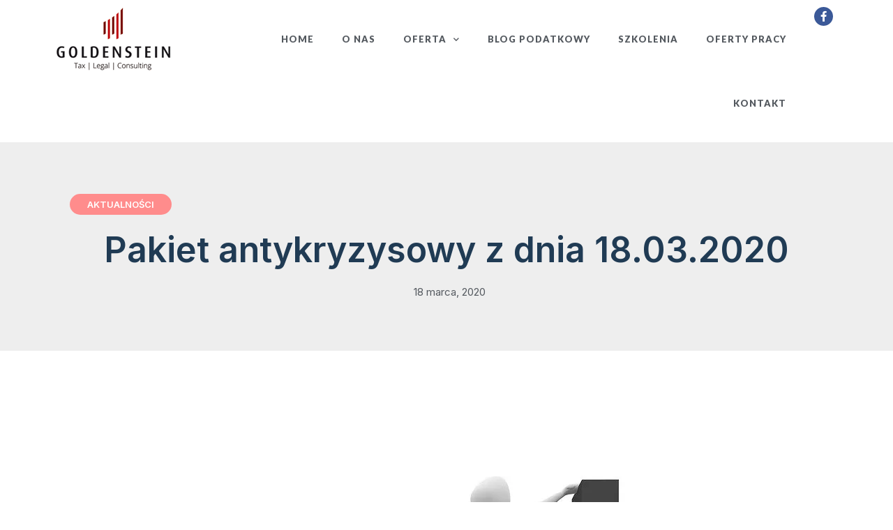

--- FILE ---
content_type: text/html; charset=UTF-8
request_url: https://goldenstein.eu/pakiet-antykryzysowy-z-dnia-18-03-2020/
body_size: 18406
content:
<!DOCTYPE html>
<html lang="pl-PL"
 xmlns:og="http://opengraphprotocol.org/schema/"
 xmlns:fb="http://www.facebook.com/2008/fbml" prefix="og: https://ogp.me/ns#">
<head>
	<meta charset="UTF-8">
	<meta name="viewport" content="width=device-width, initial-scale=1.0, viewport-fit=cover" />		<!-- Jetpack Site Verification Tags -->
<meta name="google-site-verification" content="JvI4v-RurT_S4CZ6m2Sq8vikfDpoNvWCcDgBfFY-T34" />
<meta name="msvalidate.01" content="6A96ED5C972751301B86A0F771F35698" />

<!-- Search Engine Optimization by Rank Math - https://rankmath.com/ -->
<title>Pakiet Antykryzysowy Z Dnia 18.03.2020 - Goldenstein Szczecin Pakiet Antykryzysowy, Goldenstein Sp Z O.o., Goldenstein Szczecin, Mariusz Nowak Doradca Podatkowy</title>
<meta name="description" content="Goldenstein Szczecin - Kancelaria podatkowa - Pakiet antykryzysowy z dnia 18.03.2020 - W dniu 18 marca 2020 r. podczas konferencji prasowej&nbsp;ogłoszony"/>
<meta name="robots" content="index, follow, max-snippet:-1, max-video-preview:-1, max-image-preview:large"/>
<link rel="canonical" href="https://goldenstein.eu/pakiet-antykryzysowy-z-dnia-18-03-2020/" />
<meta property="og:locale" content="pl_PL" />
<meta property="og:type" content="article" />
<meta property="og:title" content="Pakiet Antykryzysowy Z Dnia 18.03.2020 - Goldenstein Szczecin Pakiet Antykryzysowy, Goldenstein Sp Z O.o., Goldenstein Szczecin, Mariusz Nowak Doradca Podatkowy" />
<meta property="og:description" content="Goldenstein Szczecin - Kancelaria podatkowa - Pakiet antykryzysowy z dnia 18.03.2020 - W dniu 18 marca 2020 r. podczas konferencji prasowej&nbsp;ogłoszony" />
<meta property="og:url" content="https://goldenstein.eu/pakiet-antykryzysowy-z-dnia-18-03-2020/" />
<meta property="og:site_name" content="Goldenstein  Szczecin" />
<meta property="article:publisher" content="https://www.facebook.com/GoldensteinSzczecin" />
<meta property="article:author" content="https://www.facebook.com/GoldensteinSzczecin" />
<meta property="article:tag" content="Pakiet antykryzysowy" />
<meta property="article:tag" content="Goldenstein sp z o.o." />
<meta property="article:tag" content="Goldenstein Szczecin" />
<meta property="article:tag" content="Mariusz Nowak doradca podatkowy" />
<meta property="article:section" content="Doradca podatkowy" />
<meta property="og:updated_time" content="2020-03-18T15:23:55+01:00" />
<meta property="fb:app_id" content="873231803146991" />
<meta property="og:image" content="https://i0.wp.com/goldenstein.eu/wp-content/uploads/2020/03/financial-equalization-1015266_640.jpg" />
<meta property="og:image:secure_url" content="https://i0.wp.com/goldenstein.eu/wp-content/uploads/2020/03/financial-equalization-1015266_640.jpg" />
<meta property="og:image:width" content="640" />
<meta property="og:image:height" content="640" />
<meta property="og:image:alt" content="Goldenstein Szczecin Kancelaria Podatkowa" />
<meta property="og:image:type" content="image/jpeg" />
<meta property="article:published_time" content="2020-03-18T12:48:39+01:00" />
<meta property="article:modified_time" content="2020-03-18T15:23:55+01:00" />
<meta name="twitter:card" content="summary_large_image" />
<meta name="twitter:title" content="Pakiet Antykryzysowy Z Dnia 18.03.2020 - Goldenstein Szczecin Pakiet Antykryzysowy, Goldenstein Sp Z O.o., Goldenstein Szczecin, Mariusz Nowak Doradca Podatkowy" />
<meta name="twitter:description" content="Goldenstein Szczecin - Kancelaria podatkowa - Pakiet antykryzysowy z dnia 18.03.2020 - W dniu 18 marca 2020 r. podczas konferencji prasowej&nbsp;ogłoszony" />
<meta name="twitter:image" content="https://i0.wp.com/goldenstein.eu/wp-content/uploads/2020/03/financial-equalization-1015266_640.jpg" />
<meta name="twitter:label1" content="Napisane przez" />
<meta name="twitter:data1" content="Patrycja Mikuła" />
<meta name="twitter:label2" content="Czas czytania" />
<meta name="twitter:data2" content="2 minuty" />
<script type="application/ld+json" class="rank-math-schema">{"@context":"https://schema.org","@graph":[{"@type":"Place","@id":"https://goldenstein.eu/#place","geo":{"@type":"GeoCoordinates","latitude":"53.425423","longitude":"14.552655"},"hasMap":"https://www.google.com/maps/search/?api=1&amp;query=53.425423,14.552655","address":{"@type":"PostalAddress","streetAddress":"Grodzka","addressLocality":"20","addressRegion":"Szczecin","postalCode":"70-560","addressCountry":"Polska"}},{"@type":"Organization","@id":"https://goldenstein.eu/#organization","name":"Goldenstein Sp\u00f3\u0142ka z o.o. Sp\u00f3\u0142ka Doradztwa Podatkowego","url":"https://goldenstein.eu","sameAs":["https://www.facebook.com/GoldensteinSzczecin"],"email":"m.nowak@goldenstein.com.pl","address":{"@type":"PostalAddress","streetAddress":"Grodzka","addressLocality":"20","addressRegion":"Szczecin","postalCode":"70-560","addressCountry":"Polska"},"logo":{"@type":"ImageObject","@id":"https://goldenstein.eu/#logo","url":"https://goldenstein.eu/wp-content/uploads/2020/04/gold33.jpg","contentUrl":"https://goldenstein.eu/wp-content/uploads/2020/04/gold33.jpg","caption":"Goldenstein Sp\u00f3\u0142ka z o.o. Sp\u00f3\u0142ka Doradztwa Podatkowego","inLanguage":"pl-PL","width":"1080","height":"675"},"contactPoint":[{"@type":"ContactPoint","telephone":"+48507123807","contactType":"customer support"},{"@type":"ContactPoint","telephone":"+48914252788","contactType":"customer support"}],"location":{"@id":"https://goldenstein.eu/#place"}},{"@type":"WebSite","@id":"https://goldenstein.eu/#website","url":"https://goldenstein.eu","name":"Goldenstein Sp\u00f3\u0142ka z o.o. Sp\u00f3\u0142ka Doradztwa Podatkowego","publisher":{"@id":"https://goldenstein.eu/#organization"},"inLanguage":"pl-PL"},{"@type":"ImageObject","@id":"https://i0.wp.com/goldenstein.eu/wp-content/uploads/2020/03/financial-equalization-1015266_640.jpg?fit=640%2C640&amp;ssl=1","url":"https://i0.wp.com/goldenstein.eu/wp-content/uploads/2020/03/financial-equalization-1015266_640.jpg?fit=640%2C640&amp;ssl=1","width":"640","height":"640","caption":"Goldenstein Szczecin Kancelaria Podatkowa","inLanguage":"pl-PL"},{"@type":"WebPage","@id":"https://goldenstein.eu/pakiet-antykryzysowy-z-dnia-18-03-2020/#webpage","url":"https://goldenstein.eu/pakiet-antykryzysowy-z-dnia-18-03-2020/","name":"Pakiet Antykryzysowy Z Dnia 18.03.2020 - Goldenstein Szczecin Pakiet Antykryzysowy, Goldenstein Sp Z O.o., Goldenstein Szczecin, Mariusz Nowak Doradca Podatkowy","datePublished":"2020-03-18T12:48:39+01:00","dateModified":"2020-03-18T15:23:55+01:00","isPartOf":{"@id":"https://goldenstein.eu/#website"},"primaryImageOfPage":{"@id":"https://i0.wp.com/goldenstein.eu/wp-content/uploads/2020/03/financial-equalization-1015266_640.jpg?fit=640%2C640&amp;ssl=1"},"inLanguage":"pl-PL"},{"@type":"BlogPosting","headline":"Pakiet Antykryzysowy Z Dnia 18.03.2020 - Goldenstein Szczecin Pakiet Antykryzysowy, Goldenstein Sp Z O.o., Goldenstein Szczecin, Mariusz Nowak Doradca Podatkowy","datePublished":"2020-03-18T12:48:39+01:00","dateModified":"2020-03-18T15:23:55+01:00","author":{"@type":"Person","name":"Patrycja Miku\u0142a"},"name":"Pakiet Antykryzysowy Z Dnia 18.03.2020 - Goldenstein Szczecin Pakiet Antykryzysowy, Goldenstein Sp Z O.o., Goldenstein Szczecin, Mariusz Nowak Doradca Podatkowy","articleSection":"Goldenstein sp z o.o., Goldenstein Szczecin, Mariusz Nowak doradca podatkowy, Pakiet antykryzysowy","@id":"https://goldenstein.eu/pakiet-antykryzysowy-z-dnia-18-03-2020/#schema-23698","isPartOf":{"@id":"https://goldenstein.eu/pakiet-antykryzysowy-z-dnia-18-03-2020/#webpage"},"publisher":{"@id":"https://goldenstein.eu/#organization"},"image":{"@id":"https://i0.wp.com/goldenstein.eu/wp-content/uploads/2020/03/financial-equalization-1015266_640.jpg?fit=640%2C640&amp;ssl=1"},"inLanguage":"pl-PL","mainEntityOfPage":{"@id":"https://goldenstein.eu/pakiet-antykryzysowy-z-dnia-18-03-2020/#webpage"}}]}</script>
<!-- /Wtyczka Rank Math WordPress SEO -->

<link rel='dns-prefetch' href='//fonts.googleapis.com' />
<link rel='dns-prefetch' href='//s.w.org' />
<link rel='dns-prefetch' href='//i0.wp.com' />
<link rel='dns-prefetch' href='//c0.wp.com' />
<link rel='dns-prefetch' href='//www.googletagmanager.com' />
<link rel="alternate" type="application/rss+xml" title="Goldenstein  Szczecin &raquo; Kanał z wpisami" href="https://goldenstein.eu/feed/" />
<link rel="alternate" type="application/rss+xml" title="Goldenstein  Szczecin &raquo; Kanał z komentarzami" href="https://goldenstein.eu/comments/feed/" />
<link rel="alternate" type="application/rss+xml" title="Goldenstein  Szczecin &raquo; Pakiet antykryzysowy z dnia 18.03.2020 Kanał z komentarzami" href="https://goldenstein.eu/pakiet-antykryzysowy-z-dnia-18-03-2020/feed/" />
<script type="text/javascript">
window._wpemojiSettings = {"baseUrl":"https:\/\/s.w.org\/images\/core\/emoji\/13.1.0\/72x72\/","ext":".png","svgUrl":"https:\/\/s.w.org\/images\/core\/emoji\/13.1.0\/svg\/","svgExt":".svg","source":{"concatemoji":"https:\/\/goldenstein.eu\/wp-includes\/js\/wp-emoji-release.min.js?ver=5.9.12"}};
/*! This file is auto-generated */
!function(e,a,t){var n,r,o,i=a.createElement("canvas"),p=i.getContext&&i.getContext("2d");function s(e,t){var a=String.fromCharCode;p.clearRect(0,0,i.width,i.height),p.fillText(a.apply(this,e),0,0);e=i.toDataURL();return p.clearRect(0,0,i.width,i.height),p.fillText(a.apply(this,t),0,0),e===i.toDataURL()}function c(e){var t=a.createElement("script");t.src=e,t.defer=t.type="text/javascript",a.getElementsByTagName("head")[0].appendChild(t)}for(o=Array("flag","emoji"),t.supports={everything:!0,everythingExceptFlag:!0},r=0;r<o.length;r++)t.supports[o[r]]=function(e){if(!p||!p.fillText)return!1;switch(p.textBaseline="top",p.font="600 32px Arial",e){case"flag":return s([127987,65039,8205,9895,65039],[127987,65039,8203,9895,65039])?!1:!s([55356,56826,55356,56819],[55356,56826,8203,55356,56819])&&!s([55356,57332,56128,56423,56128,56418,56128,56421,56128,56430,56128,56423,56128,56447],[55356,57332,8203,56128,56423,8203,56128,56418,8203,56128,56421,8203,56128,56430,8203,56128,56423,8203,56128,56447]);case"emoji":return!s([10084,65039,8205,55357,56613],[10084,65039,8203,55357,56613])}return!1}(o[r]),t.supports.everything=t.supports.everything&&t.supports[o[r]],"flag"!==o[r]&&(t.supports.everythingExceptFlag=t.supports.everythingExceptFlag&&t.supports[o[r]]);t.supports.everythingExceptFlag=t.supports.everythingExceptFlag&&!t.supports.flag,t.DOMReady=!1,t.readyCallback=function(){t.DOMReady=!0},t.supports.everything||(n=function(){t.readyCallback()},a.addEventListener?(a.addEventListener("DOMContentLoaded",n,!1),e.addEventListener("load",n,!1)):(e.attachEvent("onload",n),a.attachEvent("onreadystatechange",function(){"complete"===a.readyState&&t.readyCallback()})),(n=t.source||{}).concatemoji?c(n.concatemoji):n.wpemoji&&n.twemoji&&(c(n.twemoji),c(n.wpemoji)))}(window,document,window._wpemojiSettings);
</script>
<style type="text/css">
img.wp-smiley,
img.emoji {
	display: inline !important;
	border: none !important;
	box-shadow: none !important;
	height: 1em !important;
	width: 1em !important;
	margin: 0 0.07em !important;
	vertical-align: -0.1em !important;
	background: none !important;
	padding: 0 !important;
}
</style>
	<link rel='stylesheet' id='wgs2-css'  href='https://goldenstein.eu/wp-content/plugins/wp-google-search/wgs2.css?ver=5.9.12' type='text/css' media='all' />
<link rel='stylesheet' id='wp-block-library-css'  href='https://c0.wp.com/c/5.9.12/wp-includes/css/dist/block-library/style.min.css' type='text/css' media='all' />
<style id='wp-block-library-inline-css' type='text/css'>
.has-text-align-justify{text-align:justify;}
</style>
<link rel='stylesheet' id='mediaelement-css'  href='https://c0.wp.com/c/5.9.12/wp-includes/js/mediaelement/mediaelementplayer-legacy.min.css' type='text/css' media='all' />
<link rel='stylesheet' id='wp-mediaelement-css'  href='https://c0.wp.com/c/5.9.12/wp-includes/js/mediaelement/wp-mediaelement.min.css' type='text/css' media='all' />
<style id='global-styles-inline-css' type='text/css'>
body{--wp--preset--color--black: #000000;--wp--preset--color--cyan-bluish-gray: #abb8c3;--wp--preset--color--white: #ffffff;--wp--preset--color--pale-pink: #f78da7;--wp--preset--color--vivid-red: #cf2e2e;--wp--preset--color--luminous-vivid-orange: #ff6900;--wp--preset--color--luminous-vivid-amber: #fcb900;--wp--preset--color--light-green-cyan: #7bdcb5;--wp--preset--color--vivid-green-cyan: #00d084;--wp--preset--color--pale-cyan-blue: #8ed1fc;--wp--preset--color--vivid-cyan-blue: #0693e3;--wp--preset--color--vivid-purple: #9b51e0;--wp--preset--gradient--vivid-cyan-blue-to-vivid-purple: linear-gradient(135deg,rgba(6,147,227,1) 0%,rgb(155,81,224) 100%);--wp--preset--gradient--light-green-cyan-to-vivid-green-cyan: linear-gradient(135deg,rgb(122,220,180) 0%,rgb(0,208,130) 100%);--wp--preset--gradient--luminous-vivid-amber-to-luminous-vivid-orange: linear-gradient(135deg,rgba(252,185,0,1) 0%,rgba(255,105,0,1) 100%);--wp--preset--gradient--luminous-vivid-orange-to-vivid-red: linear-gradient(135deg,rgba(255,105,0,1) 0%,rgb(207,46,46) 100%);--wp--preset--gradient--very-light-gray-to-cyan-bluish-gray: linear-gradient(135deg,rgb(238,238,238) 0%,rgb(169,184,195) 100%);--wp--preset--gradient--cool-to-warm-spectrum: linear-gradient(135deg,rgb(74,234,220) 0%,rgb(151,120,209) 20%,rgb(207,42,186) 40%,rgb(238,44,130) 60%,rgb(251,105,98) 80%,rgb(254,248,76) 100%);--wp--preset--gradient--blush-light-purple: linear-gradient(135deg,rgb(255,206,236) 0%,rgb(152,150,240) 100%);--wp--preset--gradient--blush-bordeaux: linear-gradient(135deg,rgb(254,205,165) 0%,rgb(254,45,45) 50%,rgb(107,0,62) 100%);--wp--preset--gradient--luminous-dusk: linear-gradient(135deg,rgb(255,203,112) 0%,rgb(199,81,192) 50%,rgb(65,88,208) 100%);--wp--preset--gradient--pale-ocean: linear-gradient(135deg,rgb(255,245,203) 0%,rgb(182,227,212) 50%,rgb(51,167,181) 100%);--wp--preset--gradient--electric-grass: linear-gradient(135deg,rgb(202,248,128) 0%,rgb(113,206,126) 100%);--wp--preset--gradient--midnight: linear-gradient(135deg,rgb(2,3,129) 0%,rgb(40,116,252) 100%);--wp--preset--duotone--dark-grayscale: url('#wp-duotone-dark-grayscale');--wp--preset--duotone--grayscale: url('#wp-duotone-grayscale');--wp--preset--duotone--purple-yellow: url('#wp-duotone-purple-yellow');--wp--preset--duotone--blue-red: url('#wp-duotone-blue-red');--wp--preset--duotone--midnight: url('#wp-duotone-midnight');--wp--preset--duotone--magenta-yellow: url('#wp-duotone-magenta-yellow');--wp--preset--duotone--purple-green: url('#wp-duotone-purple-green');--wp--preset--duotone--blue-orange: url('#wp-duotone-blue-orange');--wp--preset--font-size--small: 13px;--wp--preset--font-size--medium: 20px;--wp--preset--font-size--large: 36px;--wp--preset--font-size--x-large: 42px;}.has-black-color{color: var(--wp--preset--color--black) !important;}.has-cyan-bluish-gray-color{color: var(--wp--preset--color--cyan-bluish-gray) !important;}.has-white-color{color: var(--wp--preset--color--white) !important;}.has-pale-pink-color{color: var(--wp--preset--color--pale-pink) !important;}.has-vivid-red-color{color: var(--wp--preset--color--vivid-red) !important;}.has-luminous-vivid-orange-color{color: var(--wp--preset--color--luminous-vivid-orange) !important;}.has-luminous-vivid-amber-color{color: var(--wp--preset--color--luminous-vivid-amber) !important;}.has-light-green-cyan-color{color: var(--wp--preset--color--light-green-cyan) !important;}.has-vivid-green-cyan-color{color: var(--wp--preset--color--vivid-green-cyan) !important;}.has-pale-cyan-blue-color{color: var(--wp--preset--color--pale-cyan-blue) !important;}.has-vivid-cyan-blue-color{color: var(--wp--preset--color--vivid-cyan-blue) !important;}.has-vivid-purple-color{color: var(--wp--preset--color--vivid-purple) !important;}.has-black-background-color{background-color: var(--wp--preset--color--black) !important;}.has-cyan-bluish-gray-background-color{background-color: var(--wp--preset--color--cyan-bluish-gray) !important;}.has-white-background-color{background-color: var(--wp--preset--color--white) !important;}.has-pale-pink-background-color{background-color: var(--wp--preset--color--pale-pink) !important;}.has-vivid-red-background-color{background-color: var(--wp--preset--color--vivid-red) !important;}.has-luminous-vivid-orange-background-color{background-color: var(--wp--preset--color--luminous-vivid-orange) !important;}.has-luminous-vivid-amber-background-color{background-color: var(--wp--preset--color--luminous-vivid-amber) !important;}.has-light-green-cyan-background-color{background-color: var(--wp--preset--color--light-green-cyan) !important;}.has-vivid-green-cyan-background-color{background-color: var(--wp--preset--color--vivid-green-cyan) !important;}.has-pale-cyan-blue-background-color{background-color: var(--wp--preset--color--pale-cyan-blue) !important;}.has-vivid-cyan-blue-background-color{background-color: var(--wp--preset--color--vivid-cyan-blue) !important;}.has-vivid-purple-background-color{background-color: var(--wp--preset--color--vivid-purple) !important;}.has-black-border-color{border-color: var(--wp--preset--color--black) !important;}.has-cyan-bluish-gray-border-color{border-color: var(--wp--preset--color--cyan-bluish-gray) !important;}.has-white-border-color{border-color: var(--wp--preset--color--white) !important;}.has-pale-pink-border-color{border-color: var(--wp--preset--color--pale-pink) !important;}.has-vivid-red-border-color{border-color: var(--wp--preset--color--vivid-red) !important;}.has-luminous-vivid-orange-border-color{border-color: var(--wp--preset--color--luminous-vivid-orange) !important;}.has-luminous-vivid-amber-border-color{border-color: var(--wp--preset--color--luminous-vivid-amber) !important;}.has-light-green-cyan-border-color{border-color: var(--wp--preset--color--light-green-cyan) !important;}.has-vivid-green-cyan-border-color{border-color: var(--wp--preset--color--vivid-green-cyan) !important;}.has-pale-cyan-blue-border-color{border-color: var(--wp--preset--color--pale-cyan-blue) !important;}.has-vivid-cyan-blue-border-color{border-color: var(--wp--preset--color--vivid-cyan-blue) !important;}.has-vivid-purple-border-color{border-color: var(--wp--preset--color--vivid-purple) !important;}.has-vivid-cyan-blue-to-vivid-purple-gradient-background{background: var(--wp--preset--gradient--vivid-cyan-blue-to-vivid-purple) !important;}.has-light-green-cyan-to-vivid-green-cyan-gradient-background{background: var(--wp--preset--gradient--light-green-cyan-to-vivid-green-cyan) !important;}.has-luminous-vivid-amber-to-luminous-vivid-orange-gradient-background{background: var(--wp--preset--gradient--luminous-vivid-amber-to-luminous-vivid-orange) !important;}.has-luminous-vivid-orange-to-vivid-red-gradient-background{background: var(--wp--preset--gradient--luminous-vivid-orange-to-vivid-red) !important;}.has-very-light-gray-to-cyan-bluish-gray-gradient-background{background: var(--wp--preset--gradient--very-light-gray-to-cyan-bluish-gray) !important;}.has-cool-to-warm-spectrum-gradient-background{background: var(--wp--preset--gradient--cool-to-warm-spectrum) !important;}.has-blush-light-purple-gradient-background{background: var(--wp--preset--gradient--blush-light-purple) !important;}.has-blush-bordeaux-gradient-background{background: var(--wp--preset--gradient--blush-bordeaux) !important;}.has-luminous-dusk-gradient-background{background: var(--wp--preset--gradient--luminous-dusk) !important;}.has-pale-ocean-gradient-background{background: var(--wp--preset--gradient--pale-ocean) !important;}.has-electric-grass-gradient-background{background: var(--wp--preset--gradient--electric-grass) !important;}.has-midnight-gradient-background{background: var(--wp--preset--gradient--midnight) !important;}.has-small-font-size{font-size: var(--wp--preset--font-size--small) !important;}.has-medium-font-size{font-size: var(--wp--preset--font-size--medium) !important;}.has-large-font-size{font-size: var(--wp--preset--font-size--large) !important;}.has-x-large-font-size{font-size: var(--wp--preset--font-size--x-large) !important;}
</style>
<link rel='stylesheet' id='apss-font-awesome-four-css'  href='https://goldenstein.eu/wp-content/plugins/accesspress-social-share/css/font-awesome.min.css?ver=4.5.6' type='text/css' media='all' />
<link rel='stylesheet' id='apss-frontend-css-css'  href='https://goldenstein.eu/wp-content/plugins/accesspress-social-share/css/frontend.css?ver=4.5.6' type='text/css' media='all' />
<link rel='stylesheet' id='apss-font-opensans-css'  href='//fonts.googleapis.com/css?family=Open+Sans&#038;ver=5.9.12' type='text/css' media='all' />
<link rel='stylesheet' id='contact-form-7-css'  href='https://goldenstein.eu/wp-content/plugins/contact-form-7/includes/css/styles.css?ver=5.6.4' type='text/css' media='all' />
<link rel='stylesheet' id='email-subscribers-css'  href='https://goldenstein.eu/wp-content/plugins/email-subscribers/lite/public/css/email-subscribers-public.css?ver=5.9.14' type='text/css' media='all' />
<link rel='stylesheet' id='ppress-frontend-css'  href='https://goldenstein.eu/wp-content/plugins/wp-user-avatar/assets/css/frontend.min.css?ver=4.16.2' type='text/css' media='all' />
<link rel='stylesheet' id='ppress-flatpickr-css'  href='https://goldenstein.eu/wp-content/plugins/wp-user-avatar/assets/flatpickr/flatpickr.min.css?ver=4.16.2' type='text/css' media='all' />
<link rel='stylesheet' id='ppress-select2-css'  href='https://goldenstein.eu/wp-content/plugins/wp-user-avatar/assets/select2/select2.min.css?ver=5.9.12' type='text/css' media='all' />
<link rel='stylesheet' id='bootstrap-css'  href='https://goldenstein.eu/wp-content/themes/financerecruitment/css/bootstrap.css?ver=5.9.12' type='text/css' media='all' />
<link rel='stylesheet' id='financerecruitment-style-css'  href='https://goldenstein.eu/wp-content/themes/financerecruitment/style.css?ver=5.9.12' type='text/css' media='all' />
<link rel='stylesheet' id='font-awesome-css'  href='https://goldenstein.eu/wp-content/plugins/elementor/assets/lib/font-awesome/css/font-awesome.min.css?ver=4.7.0' type='text/css' media='all' />
<link rel='stylesheet' id='financerecruitmentgooglefonts-css'  href='//fonts.googleapis.com/css?family=Lato:400,400italic,600,600italic,700,700i,900' type='text/css' media='all' />
<link rel='stylesheet' id='elementor-icons-css'  href='https://goldenstein.eu/wp-content/plugins/elementor/assets/lib/eicons/css/elementor-icons.min.css?ver=5.21.0' type='text/css' media='all' />
<link rel='stylesheet' id='elementor-frontend-css'  href='https://goldenstein.eu/wp-content/plugins/elementor/assets/css/frontend.min.css?ver=3.15.3' type='text/css' media='all' />
<link rel='stylesheet' id='swiper-css'  href='https://goldenstein.eu/wp-content/plugins/elementor/assets/lib/swiper/css/swiper.min.css?ver=5.3.6' type='text/css' media='all' />
<link rel='stylesheet' id='elementor-post-844-css'  href='https://goldenstein.eu/wp-content/uploads/elementor/css/post-844.css?ver=1681225609' type='text/css' media='all' />
<link rel='stylesheet' id='elementor-pro-css'  href='https://goldenstein.eu/wp-content/plugins/elementor-pro/assets/css/frontend.min.css?ver=3.6.4' type='text/css' media='all' />
<link rel='stylesheet' id='font-awesome-5-all-css'  href='https://goldenstein.eu/wp-content/plugins/elementor/assets/lib/font-awesome/css/all.min.css?ver=3.15.3' type='text/css' media='all' />
<link rel='stylesheet' id='font-awesome-4-shim-css'  href='https://goldenstein.eu/wp-content/plugins/elementor/assets/lib/font-awesome/css/v4-shims.min.css?ver=3.15.3' type='text/css' media='all' />
<link rel='stylesheet' id='elementor-post-1530-css'  href='https://goldenstein.eu/wp-content/uploads/elementor/css/post-1530.css?ver=1681294669' type='text/css' media='all' />
<link rel='stylesheet' id='elementor-post-3226-css'  href='https://goldenstein.eu/wp-content/uploads/elementor/css/post-3226.css?ver=1681225609' type='text/css' media='all' />
<link rel='stylesheet' id='elementor-post-4413-css'  href='https://goldenstein.eu/wp-content/uploads/elementor/css/post-4413.css?ver=1681225609' type='text/css' media='all' />
<link rel='stylesheet' id='elementor-post-3793-css'  href='https://goldenstein.eu/wp-content/uploads/elementor/css/post-3793.css?ver=1681225609' type='text/css' media='all' />
<link rel='stylesheet' id='jetpack_facebook_likebox-css'  href='https://c0.wp.com/p/jetpack/11.4.2/modules/widgets/facebook-likebox/style.css' type='text/css' media='all' />
<link rel='stylesheet' id='google-fonts-1-css'  href='https://fonts.googleapis.com/css?family=Roboto%3A100%2C100italic%2C200%2C200italic%2C300%2C300italic%2C400%2C400italic%2C500%2C500italic%2C600%2C600italic%2C700%2C700italic%2C800%2C800italic%2C900%2C900italic%7CRoboto+Slab%3A100%2C100italic%2C200%2C200italic%2C300%2C300italic%2C400%2C400italic%2C500%2C500italic%2C600%2C600italic%2C700%2C700italic%2C800%2C800italic%2C900%2C900italic%7CInter%3A100%2C100italic%2C200%2C200italic%2C300%2C300italic%2C400%2C400italic%2C500%2C500italic%2C600%2C600italic%2C700%2C700italic%2C800%2C800italic%2C900%2C900italic&#038;display=auto&#038;subset=latin-ext&#038;ver=5.9.12' type='text/css' media='all' />
<link rel='stylesheet' id='elementor-icons-shared-0-css'  href='https://goldenstein.eu/wp-content/plugins/elementor/assets/lib/font-awesome/css/fontawesome.min.css?ver=5.15.3' type='text/css' media='all' />
<link rel='stylesheet' id='elementor-icons-fa-solid-css'  href='https://goldenstein.eu/wp-content/plugins/elementor/assets/lib/font-awesome/css/solid.min.css?ver=5.15.3' type='text/css' media='all' />
<link rel='stylesheet' id='elementor-icons-fa-brands-css'  href='https://goldenstein.eu/wp-content/plugins/elementor/assets/lib/font-awesome/css/brands.min.css?ver=5.15.3' type='text/css' media='all' />
<link rel='stylesheet' id='jetpack_css-css'  href='https://c0.wp.com/p/jetpack/11.4.2/css/jetpack.css' type='text/css' media='all' />
<link rel="preconnect" href="https://fonts.gstatic.com/" crossorigin><!--n2css--><!--n2js--><script type='text/javascript' id='jetpack_related-posts-js-extra'>
/* <![CDATA[ */
var related_posts_js_options = {"post_heading":"h4"};
/* ]]> */
</script>
<script type='text/javascript' src='https://c0.wp.com/p/jetpack/11.4.2/_inc/build/related-posts/related-posts.min.js' id='jetpack_related-posts-js'></script>
<script type='text/javascript' src='https://c0.wp.com/c/5.9.12/wp-includes/js/jquery/jquery.min.js' id='jquery-core-js'></script>
<script type='text/javascript' src='https://c0.wp.com/c/5.9.12/wp-includes/js/jquery/jquery-migrate.min.js' id='jquery-migrate-js'></script>
<script type='text/javascript' src='https://goldenstein.eu/wp-content/plugins/wp-user-avatar/assets/flatpickr/flatpickr.min.js?ver=4.16.2' id='ppress-flatpickr-js'></script>
<script type='text/javascript' src='https://goldenstein.eu/wp-content/plugins/wp-user-avatar/assets/select2/select2.min.js?ver=4.16.2' id='ppress-select2-js'></script>
<!--[if lt IE 9]>
<script type='text/javascript' src='https://goldenstein.eu/wp-content/themes/financerecruitment/js/html5shiv.js?ver=3.7.3' id='html5shiv-js'></script>
<![endif]-->
<script type='text/javascript' src='https://goldenstein.eu/wp-content/plugins/elementor/assets/lib/font-awesome/js/v4-shims.min.js?ver=3.15.3' id='font-awesome-4-shim-js'></script>
<link rel="https://api.w.org/" href="https://goldenstein.eu/wp-json/" /><link rel="alternate" type="application/json" href="https://goldenstein.eu/wp-json/wp/v2/posts/1530" /><link rel="EditURI" type="application/rsd+xml" title="RSD" href="https://goldenstein.eu/xmlrpc.php?rsd" />
<link rel="wlwmanifest" type="application/wlwmanifest+xml" href="https://goldenstein.eu/wp-includes/wlwmanifest.xml" /> 
<meta name="generator" content="WordPress 5.9.12" />
<link rel='shortlink' href='https://goldenstein.eu/?p=1530' />
<link rel="alternate" type="application/json+oembed" href="https://goldenstein.eu/wp-json/oembed/1.0/embed?url=https%3A%2F%2Fgoldenstein.eu%2Fpakiet-antykryzysowy-z-dnia-18-03-2020%2F" />
<link rel="alternate" type="text/xml+oembed" href="https://goldenstein.eu/wp-json/oembed/1.0/embed?url=https%3A%2F%2Fgoldenstein.eu%2Fpakiet-antykryzysowy-z-dnia-18-03-2020%2F&#038;format=xml" />
<meta name="generator" content="Site Kit by Google 1.170.0" />		<!-- Open Graph tags generated by Open Graph Metabox for WordPress -->
		<meta property="og:url" content="https://goldenstein.eu/pakiet-antykryzysowy-z-dnia-18-03-2020/" />

					<meta property="og:title" content="Goldenstein Szczecin Kancelaria podatkowa  Podatki to nasza pasja.   Ciągle uczymy się by Tobie pomóc." />
		
					<meta property="og:description" content="Goldenstein Szczecin Kancelaria podatkowa Podatki to nasza pasja.  Ciągle uczymy się by Tobie pomóc. Zapraszam do współpracy. Pozostańmy w kontakcie. Mariusz Nowak- doradca podatkowy +48507123807 m.nowak@goldenstein.com.pl" />
		
					<meta property="og:image" content="https://goldenstein.eu/wp-content/uploads/2020/02/gold-1.jpg" />
		
					<meta property="og:type" content="website" />
		
					<meta property="fb:app_id" content="108246850729390" />
		
					<meta property="fb:admins" content="100046290224073, 100005454601920" />
		
		<!-- /Open Graph tags generated by Open Graph Metabox for WordPress -->
		<meta property="og:locale" content="pl_PL" />
<meta property="og:locale:alternate" content="pl_PL" />
<meta property="fb:app_id" content="873231803146991" />
<meta property="og:image" content="https://goldenstein.eu/wp-content/uploads/2019/06/logo-goldenstein-pl.png" />
<meta property="og:site_name" content="Goldenstein  Szczecin" />
<meta property="og:title" content="Pakiet antykryzysowy z dnia 18.03.2020" />
<meta property="og:url" content="https://goldenstein.eu/pakiet-antykryzysowy-z-dnia-18-03-2020/" />
<meta property="og:description" content="W dniu 18 marca 2020 r. podczas konferencji prasowej&amp;nbsp;ogłoszony został przez Premiera Mateusza Morawieckiego pakiet antykryzysowy (osłonowy): &amp;nbsp; Szacunkowa wartość pakietu 212 mld zł &amp;nbsp; I. Filar obrony pracowników przed utratą miejsc pracy &amp;nbsp; Cel: w solidarny sposób pracodawca, pracownik i&amp;nbsp;państwa partycypuje w osłonie miejsc pracy – Dla przedsiębiorstw, które odnotują spadek obrotów (stratę) państwo&amp;nbsp;pokryje&amp;hellip;&lt;p class=&quot;read-more&quot;&gt;&lt;a class=&quot;readmore-btn&quot; href=&quot;https://goldenstein.eu/pakiet-antykryzysowy-z-dnia-18-03-2020/&quot;&gt;Read More&lt;span class=&quot;screen-reader-text&quot;&gt;  Read More&lt;/span&gt;&lt;/a&gt;&lt;/p&gt;" />
<meta property="og:type" content="Blog" />
<style>img#wpstats{display:none}</style>
	
		<style type="text/css">
		a:active, a:hover, a:focus {
			color: ;
		}
		.navbar-default .navbar-nav > li > a:hover, .navbar-default .navbar-nav > li > a:focus {
			color: ;
		}
		.navbar-default .navbar-toggle:hover, .navbar-default .navbar-toggle:focus {
			background-color: ;
			background: ;
			border-color:;
		}
		.navbar-default .navbar-nav > .active > a, .navbar-default .navbar-nav > .active > a:hover, .navbar-default .navbar-nav > .active > a:focus {
			color:  !important;
		}
		.dropdown-menu > .active > a, .dropdown-menu > .active > a:hover, .dropdown-menu > .active > a:focus {
			background-color: ;
		}
		.btn, .btn-default:visited, .btn-default:active:hover, .btn-default.active:hover, .btn-default:active:focus, .btn-default.active:focus, .btn-default:active.focus, .btn-default.active.focus {
			background: ;
		}
		.navbar-default .navbar-nav > .open > a, .navbar-default .navbar-nav > .open > a:hover, .navbar-default .navbar-nav > .open > a:focus {
			color: ;
		}
		.cat-links a, .tags-links a {
			color: ;
		}
		.navbar-default .navbar-nav > li > .dropdown-menu > li > a:hover, .navbar-default .navbar-nav > li > .dropdown-menu > li > a:focus {
			background-color: ;
		}
		h5.entry-date a:hover {
			color: ;
		}
		#respond input#submit {
			background-color: ;
			background: ;
		}
		button:hover, button, button:active, button:focus {
			border: 1px solid ;
			background-color:;
			background:;
		}
		.dropdown-menu .current-menu-item.current_page_item a, .dropdown-menu .current-menu-item.current_page_item a:hover, .dropdown-menu .current-menu-item.current_page_item a:active, .dropdown-menu .current-menu-item.current_page_item a:focus {
			background:  !important;
		}
		@media (max-width: 767px) {
			.navbar-default .navbar-nav .open .dropdown-menu > li > a:hover {
				background-color: ;
			}
		}
		blockquote {
			border-left: 5px solid ;
		}
		.sticky-post{
			background: ;
		}
		.entry-header .entry-meta::after{
			background: ;
		}
		.readmore-btn, .readmore-btn:visited, .readmore-btn:active, .readmore-btn:hover, .readmore-btn:focus {
			background: ;
		}
		.post-password-form input[type="submit"], .post-password-form input[type="submit"]:hover, .post-password-form input[type="submit"]:focus, .post-password-form input[type="submit"]:active {
			background-color: ;
		}
		.fa {
			color: ;
		}
		.btn-default{
			border-bottom: 1px solid ;
		}
		.btn-default:hover, .btn-default:focus{
			border-bottom: 1px solid ;
			background-color: ;
		}
		.nav-previous:hover, .nav-next:hover{
			border: 1px solid ;
			background-color: ;
		}
		.next-post a:hover,.prev-post a:hover{
			color: ;
		}
		.posts-navigation .next-post a:hover .fa, .posts-navigation .prev-post a:hover .fa, .image-attachment .entry-meta a, a, a:visited, .next-post a:visited, .prev-post a:visited, .next-post a, .prev-post a {
			color: ;
		}
		button:active, button:focus, html input[type=button]:active, html input[type=button]:focus, input[type=reset]:active, input[type=reset]:focus, input[type=submit]:active, input[type=submit]:focus {
			background: ;
		}
		.cattegories a, .tags-links a {
			background: ;
		}
		#secondary .widget a:hover, #secondary .widget a:focus{
			color: ;
		}
		#secondary .widget_calendar tbody a {
			background-color: ;
		}
		#secondary .widget_calendar tbody a:hover{background-color: ;}
		.site-header { background: ; }
		.footer-widgets h3 { color: ; }
		.site-footer { background: ; }
		.footer-widget-wrapper { background: ; }
		.row.site-info { color: ; }
		#secondary h3.widget-title, #secondary h4.widget-title { color: ; }
		#secondary .widget a, #secondary .widget #recentcomments a, #secondary .widget .rsswidget, #secondary .widget .widget-title .rsswidget, #secondary .widget a { color: ; }
		.navbar-default,.navbar-default li>.dropdown-menu, .navbar-default .navbar-nav .open .dropdown-menu > .active > a, .navbar-default .navbar-nav .open .dr { background-color: ; }
		.navbar-default .navbar-nav>li>a, .navbar-default li>.dropdown-menu>li>a { color: ; }
		.navbar-default .navbar-brand, .navbar-default .navbar-brand:hover, .navbar-default .navbar-brand:focus { color: ; }
		h1.entry-title, .entry-header .entry-title a, #main h1, #main h2, #main h3, #main h4, #main h5, #main h6, .comments-title, .comment-reply-title, .comment-content h1, .comment-content h2, .comment-content h3, .comment-content h4, .comment-content h5, .comment-author.vcard, .comment-content h6, .next-prev-text, #main th, .comment th, .entry-header .entry-title a, .entry-header .entry-title a:hover, .entry-header .entry-title a:focus, .page-numbers li a, .page-numbers li a:hover, .page-numbers li a:focus, .page-numbers li a:active, .page-numbers li * { color: ; }
		.entry-content, .entry-summary, dd, .comment td, #main ul, #main ol, #main li, .comment li, .comment ul, .comment ol, .comment address, #main address, #main td, dt, .post-feed-wrapper p, .comment p, .comment-form-comment label, .search-no-results .page-content p, .error404 .page-content p { color: ; }
		h5.entry-date, h5.entry-date a, #main h5.entry-date, .comment-metadata time { color: ; }
		.top-widgets { background: ; }
		.top-widgets h3 { color: ; }
		.top-widgets, .top-widgets p { color: ; }
		.bottom-widgets { background: ; }
		.bottom-widgets h3 { color: ; }
		.frontpage-site-title { color: ; }
		.frontpage-site-description { color: #ffffff; }
		.bottom-widgets, .bottom-widgets p { color: ; }
		.footer-widgets, .footer-widgets p { color: ; }
		.home .lh-nav-bg-transform .navbar-nav>li>a { color: ; }
		.home .lh-nav-bg-transform.navbar-default .navbar-brand { color: ; }
		#secondary, #secondary p, #secondary ul, #secondary li, #secondary .widget table caption, #secondary td, #secondary th { color: ; }
		#main .post-content, #main, .comments-area, .post-comments, .single-post-content, .post-comments .comments-area, .page .nav-links, .single-post .nav-links , .nav-next, .nav-previous, .next-post, .prev-post, .page-numbers li * { background: ; }
		.footer-widgets a, .footer-widget-wrapper a, .footer-widgets a:visited, .footer-widgets a:hover, .footer-widgets a:active, .footer-widgets a:focus{ color: ; }
		span.frontpage-site-description:before{ background: #ffffff; }
		.header-social-media-link .fa{ color: ; }
		a.header-social-media-link{ border-color: ; }
		.site-header { padding-top: px; }
		.site-header { padding-bottom: px; }
		@media (min-width:767px){	
			.lh-nav-bg-transform.navbar-default .navbar-brand {color: ; }
		}
		@media (max-width:767px){			
			.lh-nav-bg-transform button.navbar-toggle, .navbar-toggle, .navbar-default .navbar-toggle:hover, .navbar-default .navbar-toggle:focus { background-color: ; }
			.home .lh-nav-bg-transform, .navbar-default .navbar-toggle .icon-bar, .navbar-default .navbar-toggle:focus .icon-bar, .navbar-default .navbar-toggle:hover .icon-bar { background-color:  !important; }
			.navbar-default .navbar-nav .open .dropdown-menu>li>a, .home .lh-nav-bg-transform .navbar-nav>li>a {color: ; }
			.home .lh-nav-bg-transform.navbar-default .navbar-brand { color: ; }
		}
				.site-header, span.home-link a * { text-align: left; }
								a.header-button-left{ color: ; }
		a.header-button-left{ background: #000000; }
		a.header-button-left{ border-color: #000000; }
		a.header-button-right{ border-color: ; }
		a.header-button-right{ color: ; }
		</style>
		<meta name="generator" content="Elementor 3.15.3; features: e_dom_optimization, e_optimized_assets_loading, additional_custom_breakpoints; settings: css_print_method-external, google_font-enabled, font_display-auto">
<!-- Start cookieyes banner --> <script id="cookieyes" type="text/javascript" src="https://cdn-cookieyes.com/client_data/dcc1c64afb9644f1f58aca76/script.js"></script> <!-- End cookieyes banner -->
	<style type="text/css" id="financerecruitment-header-css">
					.site-header {
					background: url(https://goldenstein.eu/wp-content/themes/financerecruitment/images/headers/header-image.png) no-repeat scroll top;
											background-size: cover;
						background-position:top;
									}

				@media (min-width: 768px) and (max-width: 1024px){
					.site-header {
													background-size: cover;
							background-position:top;
										
					}
				}

				@media (max-width: 767px) {
					.site-header {
													background-size: cover;
							background-position:top;
										
					}
				}
				@media (max-width: 359px) {
					.site-header {
													background-size: cover;
							background-position:top;
												
					}
					
				}
  
		.site-title,
		.site-description {
			color: #ffffff;
		}
		.site-title::after{
			background: #ffffff;
			content:"";       
		}
	
	</style>
				<style type="text/css">
				/* If html does not have either class, do not show lazy loaded images. */
				html:not( .jetpack-lazy-images-js-enabled ):not( .js ) .jetpack-lazy-image {
					display: none;
				}
			</style>
			<script>
				document.documentElement.classList.add(
					'jetpack-lazy-images-js-enabled'
				);
			</script>
		
<!-- Fragment Menedżera znaczników Google dodany przez Site Kit -->
<script type="text/javascript">
			( function( w, d, s, l, i ) {
				w[l] = w[l] || [];
				w[l].push( {'gtm.start': new Date().getTime(), event: 'gtm.js'} );
				var f = d.getElementsByTagName( s )[0],
					j = d.createElement( s ), dl = l != 'dataLayer' ? '&l=' + l : '';
				j.async = true;
				j.src = 'https://www.googletagmanager.com/gtm.js?id=' + i + dl;
				f.parentNode.insertBefore( j, f );
			} )( window, document, 'script', 'dataLayer', 'GTM-MVTB745' );
			
</script>

<!-- Zakończ fragment Menedżera znaczników Google dodany przez Site Kit -->
<link rel="icon" href="https://i0.wp.com/goldenstein.eu/wp-content/uploads/2019/06/0.png?fit=32%2C32&#038;ssl=1" sizes="32x32" />
<link rel="icon" href="https://i0.wp.com/goldenstein.eu/wp-content/uploads/2019/06/0.png?fit=192%2C192&#038;ssl=1" sizes="192x192" />
<link rel="apple-touch-icon" href="https://i0.wp.com/goldenstein.eu/wp-content/uploads/2019/06/0.png?fit=180%2C180&#038;ssl=1" />
<meta name="msapplication-TileImage" content="https://i0.wp.com/goldenstein.eu/wp-content/uploads/2019/06/0.png?fit=200%2C200&#038;ssl=1" />
		<style type="text/css" id="wp-custom-css">
			p {
	font-size: 16px;
	line-height: 1.6em;
	margin-bottom: 1.1em;
}

.cky-btn-customize:hover {
	border: 2px solid;
}

.cky-btn-reject:hover {
	border: 2px solid;
}

.cky-btn-accept:hover {
	border: 2px solid;
}

.cky-btn-preferences:hover {
	border: 2px solid;
}		</style>
		</head>
<body data-rsssl=1 class="post-template-default single single-post postid-1530 single-format-standard wp-custom-logo group-blog elementor-default elementor-template-full-width elementor-kit-844 elementor-page elementor-page-1530 elementor-page-3793">

		<div data-elementor-type="header" data-elementor-id="3226" class="elementor elementor-3226 elementor-location-header">
								<section class="elementor-section elementor-top-section elementor-element elementor-element-b43e3e4 elementor-section-content-middle elementor-section-boxed elementor-section-height-default elementor-section-height-default" data-id="b43e3e4" data-element_type="section" data-settings="{&quot;background_background&quot;:&quot;classic&quot;}">
						<div class="elementor-container elementor-column-gap-default">
					<div class="elementor-column elementor-col-33 elementor-top-column elementor-element elementor-element-9a725db" data-id="9a725db" data-element_type="column">
			<div class="elementor-widget-wrap elementor-element-populated">
								<div class="elementor-element elementor-element-a3d1406 elementor-widget elementor-widget-theme-site-logo elementor-widget-image" data-id="a3d1406" data-element_type="widget" data-widget_type="theme-site-logo.default">
				<div class="elementor-widget-container">
																<a href="https://goldenstein.eu">
							<img width="165" height="92" src="https://i0.wp.com/goldenstein.eu/wp-content/uploads/2022/01/logo-goldenstein-2022.png?fit=165%2C92&amp;ssl=1" class="attachment-full size-full wp-image-3228 jetpack-lazy-image" alt="" loading="lazy" data-lazy-src="https://i0.wp.com/goldenstein.eu/wp-content/uploads/2022/01/logo-goldenstein-2022.png?fit=165%2C92&amp;ssl=1&amp;is-pending-load=1" srcset="[data-uri]" />								</a>
															</div>
				</div>
					</div>
		</div>
				<div class="elementor-column elementor-col-33 elementor-top-column elementor-element elementor-element-0c50d64" data-id="0c50d64" data-element_type="column">
			<div class="elementor-widget-wrap elementor-element-populated">
								<div class="elementor-element elementor-element-43e2947 elementor-nav-menu__align-right elementor-nav-menu--stretch elementor-nav-menu__text-align-center elementor-nav-menu--dropdown-tablet elementor-nav-menu--toggle elementor-nav-menu--burger elementor-widget elementor-widget-nav-menu" data-id="43e2947" data-element_type="widget" data-settings="{&quot;full_width&quot;:&quot;stretch&quot;,&quot;submenu_icon&quot;:{&quot;value&quot;:&quot;&lt;i class=\&quot;fas fa-chevron-down\&quot;&gt;&lt;\/i&gt;&quot;,&quot;library&quot;:&quot;fa-solid&quot;},&quot;layout&quot;:&quot;horizontal&quot;,&quot;toggle&quot;:&quot;burger&quot;}" data-widget_type="nav-menu.default">
				<div class="elementor-widget-container">
						<nav migration_allowed="1" migrated="0" role="navigation" class="elementor-nav-menu--main elementor-nav-menu__container elementor-nav-menu--layout-horizontal e--pointer-none">
				<ul id="menu-1-43e2947" class="elementor-nav-menu"><li class="menu-item menu-item-type-post_type menu-item-object-page menu-item-home menu-item-4422"><a href="https://goldenstein.eu/" class="elementor-item">Home</a></li>
<li class="menu-item menu-item-type-post_type menu-item-object-page menu-item-4624"><a href="https://goldenstein.eu/o-nas/" class="elementor-item">O nas</a></li>
<li class="menu-item menu-item-type-custom menu-item-object-custom menu-item-has-children menu-item-3461"><a href="#" class="elementor-item elementor-item-anchor">Oferta</a>
<ul class="sub-menu elementor-nav-menu--dropdown">
	<li class="menu-item menu-item-type-post_type menu-item-object-page menu-item-4423"><a href="https://goldenstein.eu/doradztwo-podatkowe/" class="elementor-sub-item">Doradztwo podatkowe</a></li>
	<li class="menu-item menu-item-type-post_type menu-item-object-page menu-item-4424"><a href="https://goldenstein.eu/uslugi-ksiegowe/" class="elementor-sub-item">Usługi księgowe</a></li>
	<li class="menu-item menu-item-type-post_type menu-item-object-page menu-item-4584"><a href="https://goldenstein.eu/obsluga-kadrowa/" class="elementor-sub-item">Obsługa kadrowa</a></li>
</ul>
</li>
<li class="menu-item menu-item-type-post_type menu-item-object-page menu-item-4425"><a href="https://goldenstein.eu/blog-podatkowy/" class="elementor-item">Blog podatkowy</a></li>
<li class="menu-item menu-item-type-post_type menu-item-object-page menu-item-4428"><a href="https://goldenstein.eu/szkolenia/" class="elementor-item">Szkolenia</a></li>
<li class="menu-item menu-item-type-post_type menu-item-object-page menu-item-4427"><a href="https://goldenstein.eu/oferta-pracy/" class="elementor-item">Oferty pracy</a></li>
<li class="menu-item menu-item-type-post_type menu-item-object-page menu-item-4426"><a href="https://goldenstein.eu/kontakt/" class="elementor-item">Kontakt</a></li>
</ul>			</nav>
					<div class="elementor-menu-toggle" role="button" tabindex="0" aria-label="Menu Toggle" aria-expanded="false">
			<i aria-hidden="true" role="presentation" class="elementor-menu-toggle__icon--open eicon-menu-bar"></i><i aria-hidden="true" role="presentation" class="elementor-menu-toggle__icon--close eicon-close"></i>			<span class="elementor-screen-only">Menu</span>
		</div>
			<nav class="elementor-nav-menu--dropdown elementor-nav-menu__container" role="navigation" aria-hidden="true">
				<ul id="menu-2-43e2947" class="elementor-nav-menu"><li class="menu-item menu-item-type-post_type menu-item-object-page menu-item-home menu-item-4422"><a href="https://goldenstein.eu/" class="elementor-item" tabindex="-1">Home</a></li>
<li class="menu-item menu-item-type-post_type menu-item-object-page menu-item-4624"><a href="https://goldenstein.eu/o-nas/" class="elementor-item" tabindex="-1">O nas</a></li>
<li class="menu-item menu-item-type-custom menu-item-object-custom menu-item-has-children menu-item-3461"><a href="#" class="elementor-item elementor-item-anchor" tabindex="-1">Oferta</a>
<ul class="sub-menu elementor-nav-menu--dropdown">
	<li class="menu-item menu-item-type-post_type menu-item-object-page menu-item-4423"><a href="https://goldenstein.eu/doradztwo-podatkowe/" class="elementor-sub-item" tabindex="-1">Doradztwo podatkowe</a></li>
	<li class="menu-item menu-item-type-post_type menu-item-object-page menu-item-4424"><a href="https://goldenstein.eu/uslugi-ksiegowe/" class="elementor-sub-item" tabindex="-1">Usługi księgowe</a></li>
	<li class="menu-item menu-item-type-post_type menu-item-object-page menu-item-4584"><a href="https://goldenstein.eu/obsluga-kadrowa/" class="elementor-sub-item" tabindex="-1">Obsługa kadrowa</a></li>
</ul>
</li>
<li class="menu-item menu-item-type-post_type menu-item-object-page menu-item-4425"><a href="https://goldenstein.eu/blog-podatkowy/" class="elementor-item" tabindex="-1">Blog podatkowy</a></li>
<li class="menu-item menu-item-type-post_type menu-item-object-page menu-item-4428"><a href="https://goldenstein.eu/szkolenia/" class="elementor-item" tabindex="-1">Szkolenia</a></li>
<li class="menu-item menu-item-type-post_type menu-item-object-page menu-item-4427"><a href="https://goldenstein.eu/oferta-pracy/" class="elementor-item" tabindex="-1">Oferty pracy</a></li>
<li class="menu-item menu-item-type-post_type menu-item-object-page menu-item-4426"><a href="https://goldenstein.eu/kontakt/" class="elementor-item" tabindex="-1">Kontakt</a></li>
</ul>			</nav>
				</div>
				</div>
					</div>
		</div>
				<div class="elementor-column elementor-col-33 elementor-top-column elementor-element elementor-element-3fea75d elementor-hidden-mobile" data-id="3fea75d" data-element_type="column">
			<div class="elementor-widget-wrap elementor-element-populated">
								<div class="elementor-element elementor-element-eb42d3c e-grid-align-right e-grid-align-mobile-center elementor-shape-circle elementor-grid-0 elementor-widget elementor-widget-social-icons" data-id="eb42d3c" data-element_type="widget" data-widget_type="social-icons.default">
				<div class="elementor-widget-container">
					<div class="elementor-social-icons-wrapper elementor-grid">
							<span class="elementor-grid-item">
					<a class="elementor-icon elementor-social-icon elementor-social-icon-facebook-f elementor-repeater-item-993ef04" href="https://www.facebook.com/GoldensteinSzczecin" target="_blank">
						<span class="elementor-screen-only">Facebook-f</span>
						<i class="fab fa-facebook-f"></i>					</a>
				</span>
					</div>
				</div>
				</div>
					</div>
		</div>
							</div>
		</section>
						</div>
				<div data-elementor-type="single-post" data-elementor-id="3793" class="elementor elementor-3793 elementor-location-single post-1530 post type-post status-publish format-standard has-post-thumbnail hentry category-doradca-podatkowy category-doradztwo-podatkowe category-doradztwo-prawne category-goldenstein-sp-z-o-o category-goldenstein-szczecin category-likwidacja-spolek category-mariusz-nowak-doradca-podatkowy category-podatki-w-niemczech category-umsatzsteuer category-umsatzsteuervoranmeldung category-vorsteuer category-wiadomosc category-zakladanie-spolek tag-pakiet-antykryzysowy tag-goldenstein-sp-z-o-o tag-goldenstein-szczecin tag-mariusz-nowak-doradca-podatkowy">
								<section class="elementor-section elementor-top-section elementor-element elementor-element-1ab05a7 elementor-section-boxed elementor-section-height-default elementor-section-height-default" data-id="1ab05a7" data-element_type="section" data-settings="{&quot;background_background&quot;:&quot;classic&quot;}">
						<div class="elementor-container elementor-column-gap-default">
					<div class="elementor-column elementor-col-100 elementor-top-column elementor-element elementor-element-9ce3732" data-id="9ce3732" data-element_type="column">
			<div class="elementor-widget-wrap elementor-element-populated">
								<div class="elementor-element elementor-element-47efbf8 elementor-widget__width-auto elementor-widget elementor-widget-heading" data-id="47efbf8" data-element_type="widget" data-widget_type="heading.default">
				<div class="elementor-widget-container">
			<p class="elementor-heading-title elementor-size-default">aktualności</p>		</div>
				</div>
				<div class="elementor-element elementor-element-4a70066e elementor-widget elementor-widget-theme-post-title elementor-page-title elementor-widget-heading" data-id="4a70066e" data-element_type="widget" data-widget_type="theme-post-title.default">
				<div class="elementor-widget-container">
			<h1 class="elementor-heading-title elementor-size-default">Pakiet antykryzysowy z dnia 18.03.2020</h1>		</div>
				</div>
				<div class="elementor-element elementor-element-3b5d853a elementor-mobile-align-center elementor-align-center elementor-widget elementor-widget-post-info" data-id="3b5d853a" data-element_type="widget" data-widget_type="post-info.default">
				<div class="elementor-widget-container">
					<ul class="elementor-inline-items elementor-icon-list-items elementor-post-info">
								<li class="elementor-icon-list-item elementor-repeater-item-ba9c996 elementor-inline-item" itemprop="datePublished">
						<a href="https://goldenstein.eu/2020/03/18/">
														<span class="elementor-icon-list-text elementor-post-info__item elementor-post-info__item--type-date">
										18 marca, 2020					</span>
									</a>
				</li>
				</ul>
				</div>
				</div>
					</div>
		</div>
							</div>
		</section>
				<section class="elementor-section elementor-top-section elementor-element elementor-element-3f525494 elementor-section-boxed elementor-section-height-default elementor-section-height-default" data-id="3f525494" data-element_type="section">
						<div class="elementor-container elementor-column-gap-default">
					<div class="elementor-column elementor-col-100 elementor-top-column elementor-element elementor-element-17bfcaf0" data-id="17bfcaf0" data-element_type="column">
			<div class="elementor-widget-wrap elementor-element-populated">
								<div class="elementor-element elementor-element-263dbdbd elementor-widget elementor-widget-theme-post-featured-image elementor-widget-image" data-id="263dbdbd" data-element_type="widget" data-widget_type="theme-post-featured-image.default">
				<div class="elementor-widget-container">
															<img width="640" height="640" src="https://i0.wp.com/goldenstein.eu/wp-content/uploads/2020/03/financial-equalization-1015266_640.jpg?fit=640%2C640&amp;ssl=1" class="attachment-full size-full wp-image-1541 jetpack-lazy-image" alt="Goldenstein Szczecin Kancelaria Podatkowa" loading="lazy" data-lazy-srcset="https://i0.wp.com/goldenstein.eu/wp-content/uploads/2020/03/financial-equalization-1015266_640.jpg?w=640&amp;ssl=1 640w, https://i0.wp.com/goldenstein.eu/wp-content/uploads/2020/03/financial-equalization-1015266_640.jpg?resize=300%2C300&amp;ssl=1 300w, https://i0.wp.com/goldenstein.eu/wp-content/uploads/2020/03/financial-equalization-1015266_640.jpg?resize=150%2C150&amp;ssl=1 150w, https://i0.wp.com/goldenstein.eu/wp-content/uploads/2020/03/financial-equalization-1015266_640.jpg?resize=65%2C65&amp;ssl=1 65w, https://i0.wp.com/goldenstein.eu/wp-content/uploads/2020/03/financial-equalization-1015266_640.jpg?resize=270%2C270&amp;ssl=1 270w" data-lazy-sizes="(max-width: 640px) 100vw, 640px" data-lazy-src="https://i0.wp.com/goldenstein.eu/wp-content/uploads/2020/03/financial-equalization-1015266_640.jpg?fit=640%2C640&amp;ssl=1&amp;is-pending-load=1" srcset="[data-uri]" />															</div>
				</div>
				<div class="elementor-element elementor-element-62617ad8 elementor-widget elementor-widget-theme-post-content" data-id="62617ad8" data-element_type="widget" data-widget_type="theme-post-content.default">
				<div class="elementor-widget-container">
			<style>.elementor-1530 .elementor-element.elementor-element-1a9a7131{text-align:justify;}</style>		<div data-elementor-type="wp-post" data-elementor-id="1530" class="elementor elementor-1530">
									<section class="elementor-section elementor-top-section elementor-element elementor-element-3527df4b elementor-section-boxed elementor-section-height-default elementor-section-height-default" data-id="3527df4b" data-element_type="section">
						<div class="elementor-container elementor-column-gap-default">
					<div class="elementor-column elementor-col-100 elementor-top-column elementor-element elementor-element-10d0bd63" data-id="10d0bd63" data-element_type="column">
			<div class="elementor-widget-wrap elementor-element-populated">
								<div class="elementor-element elementor-element-ca93a29 elementor-widget elementor-widget-image" data-id="ca93a29" data-element_type="widget" data-widget_type="image.default">
				<div class="elementor-widget-container">
															<img width="300" height="300" src="https://i0.wp.com/goldenstein.eu/wp-content/uploads/2020/03/financial-equalization-1015266_640.jpg?fit=300%2C300&amp;ssl=1" class="attachment-medium size-medium wp-image-1541 jetpack-lazy-image" alt="Goldenstein Szczecin Kancelaria Podatkowa" data-lazy-srcset="https://i0.wp.com/goldenstein.eu/wp-content/uploads/2020/03/financial-equalization-1015266_640.jpg?w=640&amp;ssl=1 640w, https://i0.wp.com/goldenstein.eu/wp-content/uploads/2020/03/financial-equalization-1015266_640.jpg?resize=300%2C300&amp;ssl=1 300w, https://i0.wp.com/goldenstein.eu/wp-content/uploads/2020/03/financial-equalization-1015266_640.jpg?resize=150%2C150&amp;ssl=1 150w, https://i0.wp.com/goldenstein.eu/wp-content/uploads/2020/03/financial-equalization-1015266_640.jpg?resize=65%2C65&amp;ssl=1 65w, https://i0.wp.com/goldenstein.eu/wp-content/uploads/2020/03/financial-equalization-1015266_640.jpg?resize=270%2C270&amp;ssl=1 270w" data-lazy-sizes="(max-width: 300px) 100vw, 300px" data-lazy-src="https://i0.wp.com/goldenstein.eu/wp-content/uploads/2020/03/financial-equalization-1015266_640.jpg?fit=300%2C300&amp;ssl=1&amp;is-pending-load=1" srcset="[data-uri]">															</div>
				</div>
				<div class="elementor-element elementor-element-1a9a7131 elementor-widget elementor-widget-text-editor" data-id="1a9a7131" data-element_type="widget" data-widget_type="text-editor.default">
				<div class="elementor-widget-container">
							<p></p>
<div style="caret-color: #000000; color: #000000;">W dniu 18 marca 2020 r. podczas konferencji prasowej&nbsp;ogłoszony został przez Premiera Mateusza Morawieckiego pakiet antykryzysowy (osłonowy):</div>
<div style="caret-color: #000000; color: #000000;">&nbsp;</div>
<div style="caret-color: #000000; color: #000000;">Szacunkowa wartość pakietu 212 mld zł</div>
<div style="caret-color: #000000; color: #000000;">&nbsp;</div>
<div style="caret-color: #000000; color: #000000;"><strong>I. Filar obrony pracowników przed utratą miejsc pracy</strong></div>
<div style="caret-color: #000000; color: #000000;">&nbsp;</div>
<ul style="caret-color: #000000; color: #000000;">
<li>Cel: w solidarny sposób pracodawca, pracownik i&nbsp;państwa partycypuje w osłonie miejsc pracy</li>
</ul>
<div style="caret-color: #000000; color: #000000;">– Dla przedsiębiorstw, które odnotują spadek obrotów (stratę) państwo&nbsp;pokryje 40% wynagrodzenia do wynagrodzenia średniego w gospodarce narodowej (konieczne będzie spełnienie określonych kryteriów), a kolejne 40% pokryje pracodawca. Dotyczyć to ma przedsiębiorstw, które nie będą dokonywały zwolnień pracowników.</div>
<div style="caret-color: #000000; color: #000000;">&nbsp;</div>
<div style="caret-color: #000000; color: #000000;">– Dla osób zatrudnionych na umowie zlecenie, umowie o dzieło&nbsp;czy samozatrudnionych w przypadku spadku dochodów – wypłata środków do 80% minimalnego wynagrodzenia.</div>
<div style="caret-color: #000000; color: #000000;">&nbsp;</div>
<div style="caret-color: #000000; color: #000000;">– Zasiłek opiekuńczy w sytuacji, gdy nastąpi konieczność&nbsp;przedłużenia zamknięcia szkół, przedszkoli i żłobków zostanie przedłużony.</div>
<div style="caret-color: #000000; color: #000000;">&nbsp;</div>
<div style="caret-color: #000000; color: #000000;">&#8211; Pracownicy będą mogli skorzystać z wakacji kredytowych w bankach.</div>
<div style="caret-color: #000000; color: #000000;">&nbsp;</div>
<div style="caret-color: #000000; color: #000000;"><strong>II. Filar dla przedsiębiorców</strong></div>
<div style="caret-color: #000000; color: #000000;">&nbsp;</div>
<div style="caret-color: #000000; color: #000000;">– Leasing operacyjny dla spedycji i sektora transportowego z ARP z odroczonymi o 3 miesiące ratami.</div>
<div style="caret-color: #000000; color: #000000;">&nbsp;</div>
<div style="caret-color: #000000; color: #000000;">– Mikropożyczki do 5&nbsp;000 zł (dla przedsiębiorstw zatrudniających 9 pracowników, na okres 12 miesięcy).</div>
<div style="caret-color: #000000; color: #000000;">&nbsp;</div>
<div style="caret-color: #000000; color: #000000;">– Rozwiązanie dotyczące płynności firm, w tym przedłużenie kredytów obrotowych oraz uzyskanie nowego finansowania zabezpieczonego w 80% gwarancjami de minimis BGK.</div>
<div style="caret-color: #000000; color: #000000;">&nbsp;</div>
<div style="caret-color: #000000; color: #000000;">– Odroczenia składek na ZUS&nbsp; bez dodatkowych kosztów związanych z odroczeniem lub rozłożeniem na raty (bez opłaty prolongacyjnej).</div>
<div style="caret-color: #000000; color: #000000;">&nbsp;</div>
<div style="caret-color: #000000; color: #000000;">&#8211; Pracownicy z Ukrainy otrzymają automatyczną prolongatę wiz i pozwoleń na pracę.</div>
<div style="caret-color: #000000; color: #000000;">&nbsp;</div>
<div style="caret-color: #000000; color: #000000;">&#8211; Termin złożenia deklaracji PIT zostanie przesunięty do końca czerwca.</div>
<div style="caret-color: #000000; color: #000000;">&nbsp;</div>
<div style="caret-color: #000000; color: #000000;">&#8211; Brak kar dla przedsiębiorstw z tytułu opóźnień realizowanych umów wynikających z zamówień publicznych.</div>
<div style="caret-color: #000000; color: #000000;">&nbsp;</div>
<div style="caret-color: #000000; color: #000000;">&#8211; Przesunięcie terminów oraz obowiązków administracyjnych i sądowych.</div>
<div style="caret-color: #000000; color: #000000;">&nbsp;</div>
<div style="caret-color: #000000; color: #000000;"><strong>III. Wsparcie dla służby zdrowia</strong></div>
<div style="caret-color: #000000; color: #000000;">&nbsp;</div>
<div style="caret-color: #000000; color: #000000;">7,5 mld złotych na szpitale zakaźne, w tym na rozwój infolinii dla Pacjenta oraz Lekarza, informatyzację oraz rozwój programu Domów Opieki Medyczne, a także materiały ochronne, sprzęt i aparaturę medyczną oraz modernizację bazy szpitalnej.</div>
<div style="caret-color: #000000; color: #000000;">&nbsp;</div>
<div style="caret-color: #000000; color: #000000;"><strong>IV. Zapewnienie bezpieczeństwa systemu finansowego</strong></div>
<div style="caret-color: #000000; color: #000000;">&nbsp;</div>
<div style="caret-color: #000000; color: #000000;">Pakiet ten ma na zadanie zapewnienia bezpieczeństwa depozytów lokat płatności, wpłat, wypłat płatności, funkcjonowania systemu finansowego.</div>
<div style="caret-color: #000000; color: #000000;">&nbsp;</div>
<div style="caret-color: #000000; color: #000000;"><strong>V. Filar inwestycji publicznych</strong></div>
<div style="caret-color: #000000; color: #000000;">&nbsp;</div>
<div style="caret-color: #000000; color: #000000;">Nakłady na cyfryzację, infrastrukturę drogową, kolejową,&nbsp;<br>energetyczną, szkoły. &nbsp;Środki dedykowane na ten cel mają wynieść ok. 30 mld zł.</div>
<div style="caret-color: #000000; color: #000000;">&nbsp;</div>
<div style="caret-color: #000000; color: #000000;"><span style="color: #ff0000;"><strong>Projekt ustawy ma być przedstawiony w tym tygodniu. Szczegóły konkretnych działań i warunków ich udzielania dla przedsiębiorstw do czasu przedstawienia projektu ustawy wciąż pozostają<br>nieznane.</strong></span></div>
<div style="caret-color: #000000; color: #000000;">&nbsp;</div>
<div style="caret-color: #000000; color: #000000;">Patrycja Mikuła</div>
<div style="caret-color: #000000; color: #000000;">&nbsp;</div>
<div style="caret-color: #000000; color: #000000;">doradca podatkowy</div>
<div style="caret-color: #000000; color: #000000;">&nbsp;</div>
<div style="caret-color: #000000; color: #000000;">Goldenstein sp. z o.o. spółka doradztwa podatkowego</div>
<p></p>
<p></p>						</div>
				</div>
					</div>
		</div>
							</div>
		</section>
							</div>
		<div class="like-button" style="float: right; clear: both; text-align: right; width = 100%;">
<!-- FB Like Button Starbit IT Solutions BEGIN -->
<div class="fb-like" data-href="https://goldenstein.eu/pakiet-antykryzysowy-z-dnia-18-03-2020/" data-layout="button_count" data-action="like" data-show-faces="true" data-size="large" data-width="450" data-share="1" ></div></div>
<!-- FB Like Button Starbit IT Solutions END -->

<div id='jp-relatedposts' class='jp-relatedposts' >
	<h3 class="jp-relatedposts-headline"><em>Related</em></h3>
</div><div class='apss-social-share apss-theme-1 clearfix ' >
					<div class='apss-facebook apss-single-icon'>
						<a rel='nofollow'  title="Share on Facebook" target='_blank' href='https://www.facebook.com/sharer/sharer.php?u=https://goldenstein.eu/pakiet-antykryzysowy-z-dnia-18-03-2020/'>
							<div class='apss-icon-block clearfix'>
								<i class='fab fa-facebook-f'></i>
								<span class='apss-social-text'>Share on Facebook</span>
								<span class='apss-share'>Share</span>
							</div>
													</a>
					</div>
								<div class='apss-email apss-single-icon'>
					<a rel='nofollow' class='share-email-popup' title="Share it on Email" target='_blank' href='mailto:?subject=Info%20ze%20strony%20https://goldenstein.eu/pakiet-antykryzysowy-z-dnia-18-03-2020/&#038;body=Cześć%20:)%20Informacje%20z%20strony%20:%20Pakiet%20antykryzysowy%20z%20dnia%2018.03.2020.%20Link%20do%20strony%20:%20https://goldenstein.eu/pakiet-antykryzysowy-z-dnia-18-03-2020/.'>
						<div class='apss-icon-block clearfix'>
							<i class='fas fa-envelope'></i>
							<span class='apss-social-text'>Send email</span>
							<span class='apss-share'>Mail</span>
						</div>
					</a>
				</div>

								<div class='apss-print apss-single-icon'>
					<a rel='nofollow' title="Print" href='javascript:void(0);' onclick='window.print(); return false;'>
						<div class='apss-icon-block clearfix'><i class='fas fa-print'></i>
							<span class='apss-social-text'>Print</span>
							<span class='apss-share'>Print</span>
						</div>
					</a>
				</div>
				</div>		</div>
				</div>
				<div class="elementor-element elementor-element-59fb6991 elementor-widget elementor-widget-facebook-comments" data-id="59fb6991" data-element_type="widget" data-widget_type="facebook-comments.default">
				<div class="elementor-widget-container">
					<div class="elementor-facebook-widget fb-comments" data-href="https://goldenstein.eu?p=1530" data-width="100%" data-numposts="10" data-order-by="social" style="min-height: 1px"></div>
				</div>
				</div>
					</div>
		</div>
							</div>
		</section>
				<section class="elementor-section elementor-top-section elementor-element elementor-element-cb44ced elementor-section-content-middle elementor-section-boxed elementor-section-height-default elementor-section-height-default" data-id="cb44ced" data-element_type="section" data-settings="{&quot;background_background&quot;:&quot;classic&quot;}">
						<div class="elementor-container elementor-column-gap-default">
					<div class="elementor-column elementor-col-50 elementor-top-column elementor-element elementor-element-e2fe1b8" data-id="e2fe1b8" data-element_type="column">
			<div class="elementor-widget-wrap elementor-element-populated">
								<div class="elementor-element elementor-element-2887080 elementor-widget elementor-widget-heading" data-id="2887080" data-element_type="widget" data-widget_type="heading.default">
				<div class="elementor-widget-container">
			<h2 class="elementor-heading-title elementor-size-default">Subskrypcja:</h2>		</div>
				</div>
					</div>
		</div>
				<div class="elementor-column elementor-col-50 elementor-top-column elementor-element elementor-element-93064cb" data-id="93064cb" data-element_type="column">
			<div class="elementor-widget-wrap elementor-element-populated">
								<div class="elementor-element elementor-element-9884b64 elementor-widget__width-inherit elementor-widget-mobile__width-auto elementor-widget elementor-widget-wp-widget-email-subscribers-form" data-id="9884b64" data-element_type="widget" data-widget_type="wp-widget-email-subscribers-form.default">
				<div class="elementor-widget-container">
			<div class="emaillist" id="es_form_f1-p1530-n1"><form action="/pakiet-antykryzysowy-z-dnia-18-03-2020/#es_form_f1-p1530-n1" method="post" class="es_subscription_form es_shortcode_form  es_ajax_subscription_form" id="es_subscription_form_6965896b641f6" data-source="ig-es" data-form-id="1"><div class="es-field-wrap"><label>Imię*<br /><input type="text" name="esfpx_name" class="ig_es_form_field_name" placeholder="" value="" required="required" /></label></div><div class="es-field-wrap ig-es-form-field"><label class="es-field-label">E-mail*<br /><input class="es_required_field es_txt_email ig_es_form_field_email ig-es-form-input" type="email" name="esfpx_email" value="" placeholder="" required="required" /></label></div><input type="hidden" name="esfpx_lists[]" value="83c3abd7dd8a" /><input type="hidden" name="esfpx_form_id" value="1" /><input type="hidden" name="es" value="subscribe" />
			<input type="hidden" name="esfpx_es_form_identifier" value="f1-p1530-n1" />
			<input type="hidden" name="esfpx_es_email_page" value="1530" />
			<input type="hidden" name="esfpx_es_email_page_url" value="https://goldenstein.eu/pakiet-antykryzysowy-z-dnia-18-03-2020/" />
			<input type="hidden" name="esfpx_status" value="Unconfirmed" />
			<input type="hidden" name="esfpx_es-subscribe" id="es-subscribe-6965896b641f6" value="c769f35867" />
			<label style="position:absolute;top:-99999px;left:-99999px;z-index:-99;" aria-hidden="true"><span hidden>Please leave this field empty.</span><input type="email" name="esfpx_es_hp_email" class="es_required_field" tabindex="-1" autocomplete="-1" value="" /></label><input type="submit" name="submit" class="es_subscription_form_submit es_submit_button es_textbox_button" id="es_subscription_form_submit_6965896b641f6" value="Subskrybuj" /><span class="es_spinner_image" id="spinner-image"><img src="https://goldenstein.eu/wp-content/plugins/email-subscribers/lite/public/images/spinner.gif" alt="Loading" /></span></form><span class="es_subscription_message " id="es_subscription_message_6965896b641f6" role="alert"></span></div>		</div>
				</div>
					</div>
		</div>
							</div>
		</section>
						</div>
				<div data-elementor-type="footer" data-elementor-id="4413" class="elementor elementor-4413 elementor-location-footer">
								<footer class="elementor-section elementor-top-section elementor-element elementor-element-22b191f1 elementor-section-height-min-height elementor-section-content-middle elementor-section-boxed elementor-section-height-default elementor-section-items-middle" data-id="22b191f1" data-element_type="section" data-settings="{&quot;background_background&quot;:&quot;classic&quot;}">
						<div class="elementor-container elementor-column-gap-default">
					<div class="elementor-column elementor-col-33 elementor-top-column elementor-element elementor-element-2a37c741" data-id="2a37c741" data-element_type="column">
			<div class="elementor-widget-wrap elementor-element-populated">
								<div class="elementor-element elementor-element-5570fb7 elementor-widget elementor-widget-heading" data-id="5570fb7" data-element_type="widget" data-widget_type="heading.default">
				<div class="elementor-widget-container">
			<h2 class="elementor-heading-title elementor-size-default">Copyright 2026 © All rights Reserved.</h2>		</div>
				</div>
					</div>
		</div>
				<div class="elementor-column elementor-col-33 elementor-top-column elementor-element elementor-element-474b051" data-id="474b051" data-element_type="column">
			<div class="elementor-widget-wrap elementor-element-populated">
								<div class="elementor-element elementor-element-da28dd0 elementor-widget elementor-widget-heading" data-id="da28dd0" data-element_type="widget" data-widget_type="heading.default">
				<div class="elementor-widget-container">
			<h2 class="elementor-heading-title elementor-size-default"><a href="https://goldenstein.eu/polityka-prywatnosci/">Polityka prywatności</a></h2>		</div>
				</div>
					</div>
		</div>
				<div class="elementor-column elementor-col-33 elementor-top-column elementor-element elementor-element-1a173230" data-id="1a173230" data-element_type="column">
			<div class="elementor-widget-wrap elementor-element-populated">
								<div class="elementor-element elementor-element-3035395e e-grid-align-right e-grid-align-mobile-center elementor-shape-circle elementor-grid-0 elementor-widget elementor-widget-social-icons" data-id="3035395e" data-element_type="widget" data-widget_type="social-icons.default">
				<div class="elementor-widget-container">
					<div class="elementor-social-icons-wrapper elementor-grid">
							<span class="elementor-grid-item">
					<a class="elementor-icon elementor-social-icon elementor-social-icon-facebook-f elementor-repeater-item-993ef04" href="https://www.facebook.com/GoldensteinSzczecin" target="_blank">
						<span class="elementor-screen-only">Facebook-f</span>
						<i class="fab fa-facebook-f"></i>					</a>
				</span>
					</div>
				</div>
				</div>
					</div>
		</div>
							</div>
		</footer>
						</div>
		
<div id="fb-root"></div><script>(function(d, s, id) {
  var js, fjs = d.getElementsByTagName(s)[0];
  if (d.getElementById(id)) return;
  js = d.createElement(s); js.id = id;
  js.src = "//connect.facebook.net/pl_PL/sdk.js#xfbml=1&version=v2.7&appId=873231803146991";
  fjs.parentNode.insertBefore(js, fjs);
}(document, 'script', 'facebook-jssdk'));</script>
				<!-- Fragment Menedżera znaczników Google (noscript) dodany przez Site Kit -->
		<noscript>
			<iframe src="https://www.googletagmanager.com/ns.html?id=GTM-MVTB745" height="0" width="0" style="display:none;visibility:hidden"></iframe>
		</noscript>
		<!-- Zakończ fragment Menedżera znaczników Google (noscript) dodany przez Site Kit -->
		<link rel='stylesheet' id='elementor-icons-fa-regular-css'  href='https://goldenstein.eu/wp-content/plugins/elementor/assets/lib/font-awesome/css/regular.min.css?ver=5.15.3' type='text/css' media='all' />
<script type='text/javascript' id='google_cse_v2-js-extra'>
/* <![CDATA[ */
var scriptParams = {"google_search_engine_id":"014125241238550233591:yrdwq5qhwj1"};
/* ]]> */
</script>
<script type='text/javascript' src='https://goldenstein.eu/wp-content/plugins/wp-google-search/assets/js/google_cse_v2.js?ver=1' id='google_cse_v2-js'></script>
<script type='text/javascript' src='https://c0.wp.com/p/jetpack/11.4.2/_inc/build/photon/photon.min.js' id='jetpack-photon-js'></script>
<script type='text/javascript' id='apss-frontend-mainjs-js-extra'>
/* <![CDATA[ */
var frontend_ajax_object = {"ajax_url":"https:\/\/goldenstein.eu\/wp-admin\/admin-ajax.php","ajax_nonce":"a72e424ada"};
/* ]]> */
</script>
<script type='text/javascript' src='https://goldenstein.eu/wp-content/plugins/accesspress-social-share/js/frontend.js?ver=4.5.6' id='apss-frontend-mainjs-js'></script>
<script type='text/javascript' src='https://goldenstein.eu/wp-content/plugins/contact-form-7/includes/swv/js/index.js?ver=5.6.4' id='swv-js'></script>
<script type='text/javascript' id='contact-form-7-js-extra'>
/* <![CDATA[ */
var wpcf7 = {"api":{"root":"https:\/\/goldenstein.eu\/wp-json\/","namespace":"contact-form-7\/v1"}};
/* ]]> */
</script>
<script type='text/javascript' src='https://goldenstein.eu/wp-content/plugins/contact-form-7/includes/js/index.js?ver=5.6.4' id='contact-form-7-js'></script>
<script type='text/javascript' id='email-subscribers-js-extra'>
/* <![CDATA[ */
var es_data = {"messages":{"es_empty_email_notice":"Prosz\u0119 wprowadzi\u0107 adres e-mail","es_rate_limit_notice":"You need to wait for some time before subscribing again","es_single_optin_success_message":"Zasubskrybowany poprawnie.","es_email_exists_notice":"Adres e-mail ju\u017c istnieje!","es_unexpected_error_notice":"Ups\u2026 Wyst\u0105pi\u0142 nieoczekiwany b\u0142\u0105d.","es_invalid_email_notice":"Nieprawid\u0142owy adres e-mail","es_try_later_notice":"Prosz\u0119 spr\u00f3buj po pewnym czasie"},"es_ajax_url":"https:\/\/goldenstein.eu\/wp-admin\/admin-ajax.php"};
/* ]]> */
</script>
<script type='text/javascript' src='https://goldenstein.eu/wp-content/plugins/email-subscribers/lite/public/js/email-subscribers-public.js?ver=5.9.14' id='email-subscribers-js'></script>
<script type='text/javascript' id='ppress-frontend-script-js-extra'>
/* <![CDATA[ */
var pp_ajax_form = {"ajaxurl":"https:\/\/goldenstein.eu\/wp-admin\/admin-ajax.php","confirm_delete":"Are you sure?","deleting_text":"Deleting...","deleting_error":"An error occurred. Please try again.","nonce":"31d9bd536a","disable_ajax_form":"false","is_checkout":"0","is_checkout_tax_enabled":"0","is_checkout_autoscroll_enabled":"true"};
/* ]]> */
</script>
<script type='text/javascript' src='https://goldenstein.eu/wp-content/plugins/wp-user-avatar/assets/js/frontend.min.js?ver=4.16.2' id='ppress-frontend-script-js'></script>
<script type='text/javascript' src='https://goldenstein.eu/wp-content/themes/financerecruitment/js/bootstrap.js?ver=5.9.12' id='bootstrap-js'></script>
<script type='text/javascript' src='https://goldenstein.eu/wp-content/themes/financerecruitment/js/skip-link-focus-fix.js?ver=20130115' id='financerecruitment-skip-link-focus-fix-jquery-js'></script>
<script type='text/javascript' src='https://c0.wp.com/p/jetpack/11.4.2/_inc/build/widgets/eu-cookie-law/eu-cookie-law.min.js' id='eu-cookie-law-script-js'></script>
<script type='text/javascript' id='jetpack-facebook-embed-js-extra'>
/* <![CDATA[ */
var jpfbembed = {"appid":"249643311490","locale":"pl_PL"};
/* ]]> */
</script>
<script type='text/javascript' src='https://c0.wp.com/p/jetpack/11.4.2/_inc/build/facebook-embed.min.js' id='jetpack-facebook-embed-js'></script>
<script type='text/javascript' src='https://goldenstein.eu/wp-content/plugins/jetpack/jetpack_vendor/automattic/jetpack-lazy-images/dist/intersection-observer.js?minify=false&#038;ver=83ec8aa758f883d6da14' id='jetpack-lazy-images-polyfill-intersectionobserver-js'></script>
<script type='text/javascript' id='jetpack-lazy-images-js-extra'>
/* <![CDATA[ */
var jetpackLazyImagesL10n = {"loading_warning":"Images are still loading. Please cancel your print and try again."};
/* ]]> */
</script>
<script type='text/javascript' src='https://goldenstein.eu/wp-content/plugins/jetpack/jetpack_vendor/automattic/jetpack-lazy-images/dist/lazy-images.js?minify=false&#038;ver=8767d0da914b289bd862' id='jetpack-lazy-images-js'></script>
<script type='text/javascript' src='https://goldenstein.eu/wp-content/plugins/elementor-pro/assets/lib/smartmenus/jquery.smartmenus.min.js?ver=1.0.1' id='smartmenus-js'></script>
<script type='text/javascript' src='https://goldenstein.eu/wp-content/plugins/elementor-pro/assets/js/webpack-pro.runtime.min.js?ver=3.6.4' id='elementor-pro-webpack-runtime-js'></script>
<script type='text/javascript' src='https://goldenstein.eu/wp-content/plugins/elementor/assets/js/webpack.runtime.min.js?ver=3.15.3' id='elementor-webpack-runtime-js'></script>
<script type='text/javascript' src='https://goldenstein.eu/wp-content/plugins/elementor/assets/js/frontend-modules.min.js?ver=3.15.3' id='elementor-frontend-modules-js'></script>
<script type='text/javascript' src='https://c0.wp.com/c/5.9.12/wp-includes/js/dist/vendor/regenerator-runtime.min.js' id='regenerator-runtime-js'></script>
<script type='text/javascript' src='https://c0.wp.com/c/5.9.12/wp-includes/js/dist/vendor/wp-polyfill.min.js' id='wp-polyfill-js'></script>
<script type='text/javascript' src='https://c0.wp.com/c/5.9.12/wp-includes/js/dist/hooks.min.js' id='wp-hooks-js'></script>
<script type='text/javascript' src='https://c0.wp.com/c/5.9.12/wp-includes/js/dist/i18n.min.js' id='wp-i18n-js'></script>
<script type='text/javascript' id='wp-i18n-js-after'>
wp.i18n.setLocaleData( { 'text direction\u0004ltr': [ 'ltr' ] } );
</script>
<script type='text/javascript' id='elementor-pro-frontend-js-translations'>
( function( domain, translations ) {
	var localeData = translations.locale_data[ domain ] || translations.locale_data.messages;
	localeData[""].domain = domain;
	wp.i18n.setLocaleData( localeData, domain );
} )( "elementor-pro", { "locale_data": { "messages": { "": {} } } } );
</script>
<script type='text/javascript' id='elementor-pro-frontend-js-before'>
var ElementorProFrontendConfig = {"ajaxurl":"https:\/\/goldenstein.eu\/wp-admin\/admin-ajax.php","nonce":"9a4bbf87b7","urls":{"assets":"https:\/\/goldenstein.eu\/wp-content\/plugins\/elementor-pro\/assets\/","rest":"https:\/\/goldenstein.eu\/wp-json\/"},"shareButtonsNetworks":{"facebook":{"title":"Facebook","has_counter":true},"twitter":{"title":"Twitter"},"linkedin":{"title":"LinkedIn","has_counter":true},"pinterest":{"title":"Pinterest","has_counter":true},"reddit":{"title":"Reddit","has_counter":true},"vk":{"title":"VK","has_counter":true},"odnoklassniki":{"title":"OK","has_counter":true},"tumblr":{"title":"Tumblr"},"digg":{"title":"Digg"},"skype":{"title":"Skype"},"stumbleupon":{"title":"StumbleUpon","has_counter":true},"mix":{"title":"Mix"},"telegram":{"title":"Telegram"},"pocket":{"title":"Pocket","has_counter":true},"xing":{"title":"XING","has_counter":true},"whatsapp":{"title":"WhatsApp"},"email":{"title":"Email"},"print":{"title":"Print"}},"facebook_sdk":{"lang":"pl_PL","app_id":""},"lottie":{"defaultAnimationUrl":"https:\/\/goldenstein.eu\/wp-content\/plugins\/elementor-pro\/modules\/lottie\/assets\/animations\/default.json"}};
</script>
<script type='text/javascript' src='https://goldenstein.eu/wp-content/plugins/elementor-pro/assets/js/frontend.min.js?ver=3.6.4' id='elementor-pro-frontend-js'></script>
<script type='text/javascript' src='https://goldenstein.eu/wp-content/plugins/elementor/assets/lib/waypoints/waypoints.min.js?ver=4.0.2' id='elementor-waypoints-js'></script>
<script type='text/javascript' src='https://c0.wp.com/c/5.9.12/wp-includes/js/jquery/ui/core.min.js' id='jquery-ui-core-js'></script>
<script type='text/javascript' id='elementor-frontend-js-before'>
var elementorFrontendConfig = {"environmentMode":{"edit":false,"wpPreview":false,"isScriptDebug":false},"i18n":{"shareOnFacebook":"Udost\u0119pnij na Facebooku","shareOnTwitter":"Udost\u0119pnij na Twitterze","pinIt":"Przypnij","download":"Pobierz","downloadImage":"Pobierz obraz","fullscreen":"Tryb pe\u0142noekranowy","zoom":"Powi\u0119ksz","share":"Udost\u0119pnij","playVideo":"Odtw\u00f3rz wideo","previous":"Poprzednie","next":"Nast\u0119pne","close":"Zamknij","a11yCarouselWrapperAriaLabel":"Karuzela | Przewijanie w poziomie: Strza\u0142ka w lewo i w prawo","a11yCarouselPrevSlideMessage":"Poprzedni slajd","a11yCarouselNextSlideMessage":"Nast\u0119pny slajd","a11yCarouselFirstSlideMessage":"To jest pierwszy slajd","a11yCarouselLastSlideMessage":"This is the last slide","a11yCarouselPaginationBulletMessage":"Id\u017a do slajdu"},"is_rtl":false,"breakpoints":{"xs":0,"sm":480,"md":768,"lg":1025,"xl":1440,"xxl":1600},"responsive":{"breakpoints":{"mobile":{"label":"Mobilny Pionowy","value":767,"default_value":767,"direction":"max","is_enabled":true},"mobile_extra":{"label":"Mobilny Poziomy","value":880,"default_value":880,"direction":"max","is_enabled":false},"tablet":{"label":"Tablet Portrait","value":1024,"default_value":1024,"direction":"max","is_enabled":true},"tablet_extra":{"label":"Tablet Landscape","value":1200,"default_value":1200,"direction":"max","is_enabled":false},"laptop":{"label":"Laptop","value":1366,"default_value":1366,"direction":"max","is_enabled":false},"widescreen":{"label":"Szeroki ekran","value":2400,"default_value":2400,"direction":"min","is_enabled":false}}},"version":"3.15.3","is_static":false,"experimentalFeatures":{"e_dom_optimization":true,"e_optimized_assets_loading":true,"additional_custom_breakpoints":true,"theme_builder_v2":true,"landing-pages":true,"page-transitions":true,"form-submissions":true,"e_scroll_snap":true},"urls":{"assets":"https:\/\/goldenstein.eu\/wp-content\/plugins\/elementor\/assets\/"},"swiperClass":"swiper-container","settings":{"page":[],"editorPreferences":[]},"kit":{"active_breakpoints":["viewport_mobile","viewport_tablet"],"global_image_lightbox":"yes","lightbox_enable_counter":"yes","lightbox_enable_fullscreen":"yes","lightbox_enable_zoom":"yes","lightbox_enable_share":"yes","lightbox_title_src":"title","lightbox_description_src":"description"},"post":{"id":1530,"title":"Pakiet%20Antykryzysowy%20Z%20Dnia%2018.03.2020%20-%20Goldenstein%20Szczecin%20Pakiet%20Antykryzysowy%2C%20Goldenstein%20Sp%20Z%20O.o.%2C%20Goldenstein%20Szczecin%2C%20Mariusz%20Nowak%20Doradca%20Podatkowy","excerpt":"","featuredImage":"https:\/\/i0.wp.com\/goldenstein.eu\/wp-content\/uploads\/2020\/03\/financial-equalization-1015266_640.jpg?fit=640%2C640&ssl=1"}};
</script>
<script type='text/javascript' src='https://goldenstein.eu/wp-content/plugins/elementor/assets/js/frontend.min.js?ver=3.15.3' id='elementor-frontend-js'></script>
<script type='text/javascript' src='https://goldenstein.eu/wp-content/plugins/elementor-pro/assets/js/elements-handlers.min.js?ver=3.6.4' id='pro-elements-handlers-js'></script>
<script src='https://stats.wp.com/e-202603.js' defer></script>
<script>
	_stq = window._stq || [];
	_stq.push([ 'view', {v:'ext',j:'1:11.4.2',blog:'163825839',post:'1530',tz:'1',srv:'goldenstein.eu'} ]);
	_stq.push([ 'clickTrackerInit', '163825839', '1530' ]);
</script>

</body>
</html>


--- FILE ---
content_type: text/css
request_url: https://goldenstein.eu/wp-content/themes/financerecruitment/style.css?ver=5.9.12
body_size: 8404
content:
/*
Theme Name: FinanceRecruitment
Author: Wpseothemes
Description: FinanceRecruitment has a minimalistic layout that focuses on simplicity and readability. Easy installation allows you to start post blogs immediately after the activation. Theme supported Customizer which allows you to customize and change design of your blog. Perfect choice for your personal blog, corporate blog, marketing blog, authority blog or any type of creative blog. We have made clean code so the load time is fast, quick page speed is a big part of our SEO friendly theme. Whether you like food, fashion, photography, travel or need a business portfolio then our minimal article theme is a good choice. If you are a corporate business or agency, you can use it to design your creative & elegant landing page. Bloggers can use ads like adsense and affiliate marketing for your blog page about books, actors or other entertainment as well as write a journal / biography about your personal life with our typography optimised, reading friendly, flat and light design. We don’t yet fully support websites having a one page / single page with post builder plugins, but we will add that soon together with making special white and dark layouts for school, education, coach and conference sites. FinanceRecruitment has many features such as widgets, header image and responsive design so it works on mobile phones too.
Version: 1.9
Theme URI:
Author URI:
License: GNU General Public License v2 or later
License URI: http://www.gnu.org/licenses/gpl-2.0.html
Tags: two-columns, right-sidebar, theme-options, custom-header, custom-colors, custom-menu, featured-images,  sticky-post, rtl-language-support,threaded-comments
Text Domain: financerecruitment
*/

a:hover, 
a:focus, 
a:active {
	text-decoration:none;
}

.navbar-default li>.dropdown-menu>li>a,
code {
	white-space: normal
}

@media (min-width:768px) {
	.navbar-default li>.dropdown-menu {
		padding: 0;
		border: 0;
		border-radius: 3px;
		overflow: hidden;
		left: auto;
		right: 0;
		max-width: 200px
	}
	.navbar-default li>.dropdown-menu>li>a {
		color: #636363;
		font-weight: 600;
		padding: 10px 20px
	}
	.dropdown-menu>.active>a,
	.dropdown-menu>.active>a:focus,
	.dropdown-menu>.active>a:hover {
		color: #fff!important
	}
}

#secondary ul.sub-menu li {
	box-shadow: 0 0 0 #fff
}

body,
button,
h1,
h2,
h3,
h4,
h5,
h6,
input,
select,
textarea {
	font-family: lato, 'helvetica neue', helvetica, arial, verdana;
	text-rendering: optimizeLegibility;
	-webkit-font-smoothing: antialiased
}

a:active,
a:hover,
input:focus,
input:hover,
textarea:focus,
textarea:hover {
	outline: 0
}

blockquote,
blockquote p {
	font-size: 18px
}

iframe,
table {
	width: 100%
}

.comment-list,
.comment-list .children,
.widget ul {
	list-style: none
}

body,
tbody tr:nth-child(odd) {
	background: #eee
}

body,
button,
input,
select,
textarea {
	color: #424242;
	font-size: 18px;
	font-weight: 400
}

h1,
h2,
h3,
h4,
h5,
h6 {
	clear: both;
	color: #212121;
	font-weight: 900;
	font-style: normal
}

blockquote,
cite,
dfn,
em,
i {
	font-style: italic
}

p {
	margin-bottom: 1.5em;
	line-height: 1.7em;
	font-size: 17px
}

a {
	color: #607D8B;
	text-decoration: none
}

a:visited {
	color: #78909c;
}

a:hover {
	text-decoration: none
}

a img {
	border: 0
}

dd {
	margin: 0 1.5em 1.5em
}

blockquote {
	border-left: 5px solid #455A64;
	margin-left: .2em
}

code {
	color: #666
}

table {
	border-collapse: separate;
	border-spacing: 0
}

thead {
	background-color: #fff;
	color: #212121
}

table,
td,
th {
	border: 1px solid #ddd
}

td,
th {
	padding: .7em;
	text-align: left
}

button,
input,
select,
textarea {
	font-size: 100%;
	margin: 0;
	max-width: 100%;
	vertical-align: baseline
}

embed,
iframe,
object {
	max-width: 100%
}

.screen-reader-text {
	clip: rect(1px, 1px, 1px, 1px);
	position: absolute!important;
	height: 1px;
	width: 1px;
	overflow: hidden
}

#main {
	background: #fff;
	box-shadow: 0 0 25px rgba(0, 0, 0, .17);
	padding: 30px;
	margin-bottom: 30px
}

div#content {
	float: left;
	width: 100%
}

.screen-reader-text:active,
.screen-reader-text:focus,
.screen-reader-text:hover {
	background-color: #f1f1f1;
	border-radius: 3px;
	box-shadow: 0 0 2px 2px rgba(0, 0, 0, .6);
	clip: auto!important;
	color: #21759b;
	display: block;
	font-size: 14px;
	font-size: .875rem;
	font-weight: 700;
	height: auto;
	left: 5px;
	line-height: normal;
	padding: 15px 23px 14px;
	text-decoration: none;
	top: 5px;
	width: auto;
	z-index: 100000
}

button,
input,
textarea {
	font-family: inherit;
	padding: 5px
}

input,
textarea {
	color: #727272;
	border: 1px solid #aaa1a8
}

button,
button:hover,
html input[type=button],
html input[type=button]:hover,
input[type=reset],
input[type=reset]:hover,
input[type=submit],
input[type=submit]:hover {
	border: 1px solid #455A64;
	border-radius: 2px;
	color: #fff
}

button:active,
button:focus,
html input[type=button]:active,
html input[type=button]:focus,
input[type=reset]:active,
input[type=reset]:focus,
input[type=submit]:active,
input[type=submit]:focus {
	border: 1px solid #455A64;
	border-radius: 2px;
	background: -moz-linear-gradient(#607d8b, #455a64);
	color: #fff
}

input[type=email],
input[type=email]:focus,
input[type=text],
input[type=text]:focus,
textarea,
textarea:focus {
	color: #727272
}

input[type=search].search-field {
	border-radius: 2px 0 0 2px;
	width: -webkit-calc(100% - 42px);
	width: calc(100% - 42px)
}

.search-form {
	position: relative
}

.comment-author.vcard,
.comment-metadata,
footer.comment-meta {
	display: inline-block
}

.comment-author.vcard b.fn,
.comment-author.vcard img.avatar {
	float: left
}

.comment-author.vcard .says {
	float: left;
	margin-left: 6px
}

.comment-content {
	width: 100%;
	float: left;
	padding-left: 60px
}

.comment-author.vcard b.fn,
.comment-metadata time {
	margin-left: 10px
}

.comment-author.vcard img.avatar {
	margin-top: 0
}

.single-post .container article.comment-body {
	padding-left: 0;
	margin-top: 0
}

.search-form label {
	width: 100%;
	margin-bottom: 0
}

.comment-content p:last-of-type {
	margin-bottom: 0
}

a.comment-reply-link {
	padding-left: 60px;
	font-size: 14px
}

ol.comment-list:first-of-type {
	padding-left: 0
}

ol.comment-list {
	padding-left: 15px
}

.subpage-author-image {
	height: 70px;
	width: 70px;
	margin: 20px auto auto;
	border-radius: 50%;
	background-size: cover;
	background-position: center
}

.navbar-default,
.wp-caption {
	background: #fff
}

.search-submit:before {
	content: "\f002";
	font-family: FontAwesome;
	font-size: 16px;
	left: 1px;
	line-height: 34px;
	position: relative;
	width: 40px
}

.navbar,
.wp-caption-text {
	font-size: 14px
}

.navbar {
	font-family: lato, 'helvetica neue', helvetica, arial, verdana;
	font-style: normal
}

.search-submit {
	border-radius: 0 2px 2px 0;
	bottom: 0;
	overflow: hidden;
	padding: 0;
	position: absolute;
	right: 0;
	top: 0;
	width: 42px
}

img {
	margin-bottom: 1em
}

.alignnone {
	margin: 5px 20px 20px 0
}

.aligncenter,
div.aligncenter {
	display: block;
	margin: 5px auto
}

.alignright {
	float: right;
	margin: 5px 0 20px 20px
}

.alignleft {
	float: left;
	margin: 5px 20px 20px 0
}

a img.alignright {
	float: right;
	margin: 5px 0 20px 20px
}

a img.alignleft,
a img.alignnone {
	margin: 5px 20px 20px 0
}

a img.alignleft {
	float: left
}

.navbar-nav,
.tags-links {
	float: right
}

a img.aligncenter {
	display: block;
	margin-left: auto;
	margin-right: auto;
	margin-bottom: 20px
}

.wp-caption {
	max-width: 96%;
	padding: 5px 3px 10px
}

.wp-caption.aligncenter,
.wp-caption.alignnone {
	margin: 5px auto 20px
}

.wp-caption.alignleft {
	margin: 5px 20px 20px 0
}

.wp-caption.alignright {
	margin: 5px 0 20px 20px
}

.wp-caption img {
	border: 0;
	height: auto;
	margin: 0;
	max-width: 98.5%;
	padding: 0;
	width: auto
}
p.comment-form-cookies-consent {
    display: none;
}
.wp-caption .wp-caption-text {
	margin: .8075em 0
}

.wp-caption p.wp-caption-text {
	font-size: 14px;
	line-height: 17px;
	margin: 0;
	padding: 0 4px 5px
}

.size-auto,
.size-full,
.size-large,
.size-medium,
.size-thumbnail {
	max-width: 100%;
	height: auto
}

.comment-content img,
.entry-content img,
.widget img {
	max-width: 100%
}

.entry-content img,
img[class*=align],
img[class*=wp-image-] {
	max-width: 100%;
	height: auto
}

.entry-content img,
img.size-full {
	max-width: 100%;
	width: auto
}

.comment-content img.wp-smiley,
.entry-content img.wp-smiley {
	border: none;
	margin-bottom: 0;
	margin-top: 0;
	padding: 0
}

img.wp-post-image {
	max-width: 100%;
	width: auto;
	height: auto
}

.image-attachment {
	margin-left: auto;
	margin-right: auto
}

.featured-image img {
	display: block;
	margin: 0 auto
}

.nav {
	display: block
}

.navbar-fixed-bottom,
.navbar-fixed-top {
	position: relative;
	width: 100%
}

.home .navbar-fixed-bottom,
.home .navbar-fixed-top {
	position: absolute;
	top: 0;
	z-index: 1030
}

@media (min-width:768px) {
	.navbar-fixed-bottom,
	.navbar-fixed-top {
		border-radius: 0
	}
}

.navbar-fixed-top {
	top: 0;
	border-width: 0 0 1px
}

.home.admin-bar .navbar-fixed-top {
	top: 32px
}

@media (max-width:782px) {
	.home.admin-bar .navbar-fixed-top {
		top: 46px
	}
}

.navbar {
	margin-bottom: 30px;
	font-weight: 600;
	text-transform: capitalize;
	border: none;
	transition: all 1s;
	-webkit-box-shadow: 0 2px 4px rgba(0, 0, 0, .1);
	box-shadow: 0 2px 4px rgba(0, 0, 0, .1)
}

.navbar-brand {
	font-size: 20px;
	font-weight: 600;
	height: 70px;
	padding: 15px;
	line-height: 40px
}

.navbar-nav>li>a {
	padding-top: 25px;
	padding-bottom: 25px
}

.nav .open>a,
.nav .open>a:focus,
.nav .open>a:hover {
	background-color: #fff;
	border-color: #fff
}

.navbar.lh-nav-bg-transform {
	font-size: 16px
}

.navbar-default .navbar-brand {
	color: #333
}

.blog.home .navbar {
	margin-bottom: 0;
	border-bottom: 0 solid #e2e2e2;
	box-shadow: 0 0 0 rgba(100, 100, 0, 0)!important
}

.navbar-default .navbar-brand:focus,
.navbar-default .navbar-brand:hover {
	color: #000
}

.navbar-default .navbar-link,
.navbar-default .navbar-nav>li>a,
.navbar-default .navbar-text {
	color: #333
}

.darkHeader {
	display: none
}

.navbar-default .navbar-nav>.active>a,
.navbar-default .navbar-nav>.active>a:focus,
.navbar-default .navbar-nav>.active>a:hover {
	background-color: rgba(231, 231, 231, 0)
}

.navbar-default .navbar-toggle .icon-bar {
	background-color: #333
}

.navbar-default .navbar-toggle:focus .icon-bar,
.navbar-default .navbar-toggle:hover .icon-bar {
	background-color: #fff
}

.navbar-default .navbar-link:hover {
	color: #000
}

.dropdown-menu>.active>a,
.dropdown-menu>.active>a:focus,
.dropdown-menu>.active>a:hover {
	color: #FFF;
	text-decoration: none;
	outline: 0
}

@media (max-width:767px) {
	.home .lh-nav-bg-transform {
		position: static
	}
	.navbar-default .navbar-collapse,
	.navbar-default .navbar-form {
		border-color: rgba(0, 0, 0, .1)
	}
	.navbar-collapse {
		margin-right: 0!important
	}
	.dropdown ul.dropdown-menu {
		padding-left: 20px;
		padding-top: 0
	}
	.container>.navbar-header {
		margin-right: 0;
		margin-left: 0
	}
	.navbar-header {
		box-shadow: 0 2px 4px rgba(0, 0, 0, .1);
		-webkit-box-shadow: 0 2px 4px rgba(0, 0, 0, .1)
	}
	.home .lh-nav-bg-transform .navbar-nav>li>a {
		text-shadow: 0 0 0 transparent
	}
	.navbar-default .navbar-nav .open .dropdown-menu>li>a {
		color: #333
	}
	.lh-nav-bg-transform button.navbar-toggle {
		background: #fff
	}
	.lh-nav-bg-transform {
		box-shadow: 0 1px 1px rgba(100, 100, 0, 0)!important
	}
	.navbar-fixed-bottom .navbar-collapse,
	.navbar-fixed-top .navbar-collapse {
		max-height: 600px
	}
}

@media (min-width:768px) {
	ul.nav li.dropdown:hover>ul.dropdown-menu {
		display: block
	}
	.home .lh-nav-bg-transform .navbar-nav>li>a,
	.home .lh-nav-bg-transform.navbar-default .navbar-brand {
		color: rgba(255, 255, 255, .8)
	}
	.home .lh-nav-bg-transform.navbar-default .navbar-brand {
		color: #fff
	}
	.home .lh-nav-bg-transform {
		background-color: rgba(255, 255, 255, 0)!important;
		-webkit-box-shadow: 0 0 0 transparent;
		box-shadow: 0 0 0 transparent
	}
}

.site-header {
	background: #1b1b1b;
	position: relative;
	width: 100%;
	margin-bottom: 35px;
	overflow: hidden;
	background-size: cover;
	padding: 150px 0;
}

.frontpage-site-title {
	font-size: 55px;
	font-weight: 300;
	margin-top: 0;
	color: #fff;
	max-width: 1170px;
	width: 100%;
	font-family:'lato';
	text-align:left;
	display: inline-block;
	line-height: 120%;
	margin-bottom: 20px;
}

.frontpage-site-description {
	display: block;
	margin-bottom: 10px;
	font-size: 17px;
	font-weight: 400;
	color: rgba(255, 255, 255, .85);
	text-align: left;
	font-style:italic;
}
.home-link, .home-link *, .home-link:focus, .home-link:active, .home-link:active:hover {
	text-decoration:none !important;
}

.frontpage-site-button {
	padding: 10px 30px;
	display: inline-block;
	border: 2px solid #1c1c1c;
	margin-top: 20px;
	color: #1c1c1c;
	font-weight: 600;
	transition: .5s all
}

.frontpage-site-button:hover {
	color: #fff;
	background-color: #1c1c1c
}

.frontpage-site-description a,
.frontpage-site-title a,
.home-link {
	text-decoration: none
}

.sticky-post {
	position: absolute;
	top: 0;
	padding: 5px 15px;
	margin: auto;
	left: 0;
	right: 0;
	width: 120px;
	border-radius: 0 0 5px 5px;
	z-index: 9
}

.comments-area,
.post-comments,
.single-post-content {
	background-color: #fff;
	clear: both;
	margin-bottom: 2em
}

.post-content {
	background-color: #fff;
	clear: both;
	padding: 30px 0;
}

.page .post-content,
.single-post .post-content {
	border-bottom: 0 solid #fff
}

.single-post-content {
	padding: 0 4em
}

.comments-area {
	background: #fff
}

.post-comments .comment-list .comment article {
	margin: 20px 0
}

.post-comments .comments-area {
	background: #fff;
	padding: 15px;
	overflow: hidden;
	box-shadow: none
}

.comments-title {
	margin-top: 0
}

.post-content hr {
	margin-top: 20px;
	margin-bottom: 20px;
	border-color: rgba(0, 0, 0, 0.15);
	border-style: solid;
	width: 100%
}

.entry-content,
.entry-footer,
.entry-header,
.entry-meta,
.entry-summary,
.entry-title {
	width: 100%;
	word-wrap: break-word;
	overflow: hidden
}

.post-feed-wrapper a.comments-link {
	display: none
}

.entry-content,
.entry-summary {
	color: #424242
}

.entry-summary p {
	margin-bottom: 0;
	display: inline
}

.blog-feed-contant {
	padding-left: 30px
}


.entry-header h2.entry-title {
	margin: 0 0 5px
}

.entry-header {
	padding-bottom: 8px;
	text-align: left
}

.archive-page-title,
.byline,
.entry-meta,
.entry-meta a {
	text-transform: capitalize
}

.entry-title {
	margin-bottom: 14px
}

.entry-header .entry-title a, .entry-header .entry-title a:hover, .entry-header .entry-title a:focus {
	text-decoration:none;
	color: #212121;
}

.entry-meta,
.entry-meta a {
	color: #727272;
	clear: both
}

.entry-meta {
	font-weight: 300
}

.entry-meta a {
	line-height: 1.7
}

.entry-meta h5 {
	margin-top: 0;
	margin-bottom: 0
}

.entry-header .entry-meta::after {
	height: 4px;
	width: 125px;
	margin: 10px auto
}

.taxonomy-description {
	color: #455A64;
	text-align: center
}

.byline a {
	color: #727272
}

.group-blog .byline,
.single .byline {
	display: inline
}

.entry-footer {
	word-spacing: 3px
}

#category {
	margin-top: 1em;
	margin-bottom: 1em
}

.cat-links a,
.tags-links a {
	color: #727272;
	text-transform: capitalize;
	font-style: italic
}

.archive-page-header,
.search-page-header {
	margin-bottom: 1.5em
}

.archive-page-title,
.search-page-title {
	color: #525252;
	text-align: center
}

.entry-summary,
.image-attachment .entry-content {
	text-align: left
}

.post-content,
.widget {
	border-radius: 3px
}

.attachment img {
	margin-left: auto;
	margin-right: auto
}

h5.entry-date,
h5.entry-date a {
	color: #afafaf;
	font-weight: 400;
	font-size: 15px;
	margin: 3px 0 8px
}

.post-thumbnail-wrap {
	position: relative
}

.btn-default {
	border: none;
	border-radius: 0;
	color: #212121
}

.readmore-btn,
.readmore-btn:active,
.readmore-btn:focus,
.readmore-btn:hover,
.readmore-btn:visited {
	color: #c69c53
}

.btn-default:focus,
.btn-default:hover {
	color: #fff
}

.image-attachment .entry-meta a {
	color: #607D8B;
	text-decoration: underline
}

.page-links {
	clear: both;
	margin: 0 0 1.5em
}

.nav-links {
	overflow: hidden
}

.page .nav-links,
.single-post .nav-links {
	box-shadow: 0 0 25px rgba(0, 0, 0, .17);
	margin-bottom: 20px;
	background: #fff
}

.nav-links .fa {
	color: #727272
}

.nav-next,
.nav-previous,
.next-post,
.prev-post {
	background: #fff;
	color: #727272;
	font-weight: 400;
	text-transform: capitalize;
	padding: 20px 20px 0
}

.prev-post {
	text-align: right
}

.page .next-post,
.page .prev-post,
.single-post .next-post,
.single-post .prev-post {
	padding: 20px;
	text-align: center
}

.next-prev-text {
	font-weight: 700
}

.posts-navigation .next-post a,
.posts-navigation .prev-post a {
	font-size: 18px;
	font-weight: 600
}

.next-post a,
.prev-post a {
	color: #424242
}

.next-prev-text {
	color: #727272;
	font-size: 14px
}

.archive .format-staus .entry-content,
.blog .format-status .entry-content {
	background-color: #CFD8DC;
	padding-top: 2em;
	font-size: 16px
}

textarea#comment {
	width: 100%;
	border: 1px solid #e0e0e0;
	height: 100px
}

.archive .format-staus .entry-footer,
.blog .format-status .entry-footer {
	background-color: #CFD8DC
}

.gallery {
	margin-bottom: 1.6em
}

.gallery-item {
	display: inline-block;
	padding: 1.79104477%;
	text-align: center;
	vertical-align: top;
	width: 100%
}

.gallery-columns-2 .gallery-item {
	max-width: 50%
}

.gallery-columns-3 .gallery-item {
	max-width: 33.33%
}

.gallery-columns-4 .gallery-item {
	max-width: 25%
}

.gallery-columns-5 .gallery-item {
	max-width: 20%
}

.gallery-columns-6 .gallery-item {
	max-width: 16.66%
}

.gallery-columns-7 .gallery-item {
	max-width: 14.28%
}

.gallery-columns-8 .gallery-item {
	max-width: 12.5%
}

.gallery-columns-9 .gallery-item {
	max-width: 11.11%
}

.widget select,
.widget_text img {
	max-width: 100%
}

.gallery-icon img {
	margin: 0 auto
}

.gallery-caption {
	color: #707070;
	color: rgba(51, 51, 51, .7);
	display: block;
	font-size: 11px;
	font-size: 1.1rem;
	line-height: 1.5;
	padding: .5em 0
}

.gallery-columns-6 .gallery-caption,
.gallery-columns-7 .gallery-caption,
.gallery-columns-8 .gallery-caption,
.gallery-columns-9 .gallery-caption {
	display: none
}

.avatar {
	height: 50px;
	width: 50px
}

.comment-respond label {
	display: block;
	font-weight: 400
}

.comment-metadata {
	font-size: .8em
}

.widget_recent_entries .post-date {
	display: block;
	width: 100%;
	font-size: 14px;
	color: #9a9a9a
}

.comment-list .depth-1 {
	margin: 0;
	padding: 5px 0 0
}

.comment-content {
	margin-bottom: .3em
}

.comment-respond #submit {
	background-color: #455A64;
	color: #fff;
	border: none;
	border-radius: 4px
}

.comment-respond {
	padding-top: 5px
}

.comment-metadata time {
	color: #aaa;
	display: block
}

span.edit-link {
	display: none
}

#secondary .widget {
	color: #464646;
	margin-left: auto;
	margin-right: auto;
	overflow: hidden;
	margin-top: 35px
}

#secondary .widget:first-of-type,
.error404 .page-header,
.error404 .page-header h1 {
	margin-top: 0
}
.page-header {
    padding-bottom: 9px;
    margin: 40px 0 20px;
    border-bottom: 1px solid rgba(0, 0, 0, 0.15);
}
#secondary .widget-title {
	position: relative;
	display: inline-block;
	font-size: 17px;
	color: #000;
	font-weight: 600;
	margin-bottom: 15px;
	margin-top: 0;
	width: 100%
}

h3.search-page-title span h3.archive-page-title span {
	font-weight: 400
}

h3.archive-page-title,
h3.search-page-title {
	border-top: 4px double rgba(0, 0, 0, .08);
	border-bottom: 4px double rgba(0, 0, 0, .08);
	padding: 20px 0;
	color: #333;
	font-size: 30px;
	line-height: 150%
}

.widget-title-lines:after,
.widget-title-lines:before {
	content: '';
	display: block;
	height: 2px;
	background: #dfdfdf;
	position: absolute;
	z-index: -1
}

.widget-title-lines:before {
	width: 100%;
	top: 8px
}

.widget-title-lines:after {
	width: 90%;
	top: 12px
}

.sidebar-headline-wrapper {
	position: relative
}

#secondary .widget .widget-title .rsswidget,
#secondary .widget a {
	color: #6b6b6b
}

#recentcomments li,
.widget_rss li {
	padding-top: .5em;
	padding-bottom: .5em
}

.widget ul {
	padding: 0 1em
}

.widget ul ul {
	padding: 0 0 0 1em
}

.widget td,
.widget th {
	padding: .2em;
	text-align: left
}

#secondary .widget hr {
	border-color: #ddd
}

#secondary .widget table caption {
	color: #777;
	font-weight: 600;
	padding-bottom: 5px;
	text-align: left
}

#secondary,
#secondary .widget,
#secondary a,
#secondary li,
#secondary p {
	font-size: 15px
}

#secondary .widget #recentcomments a,
#secondary .widget .rsswidget {
	color: #727272
}

#secondary .widget .rsswidget img {
	margin-top: 12px
}

.widget input[type=search].search-field {
	width: -webkit-calc(100% - 35px);
	width: calc(100% - 35px)
}

.widget .search-submit:before {
	font-size: 16px;
	left: 1px;
	line-height: 35px;
	width: 34px
}

.widget button.search-submit {
	padding: 0;
	width: 35px
}

.site-info {
	text-align: center;
	margin: 0;
	font-style: italic;
	padding-top: 10px
}

.site-footer a {
	color: #fff
}

.page .container .entry-header,
.single-post .container .entry-header {
	text-align: center
}

.page .container .avatar,
.single-post .container .avatar {
	margin-bottom: 0;
	margin-top: 20px
}

.page .container .entry-date,
.single-post .container .entry-date {
	margin-bottom: 20px;
	font-size: 17px
}

.page .container article h1.entry-title,
.page .container article h5.entry-date,
.single-post .container article h1.entry-title,
.single-post .container article h5.entry-date {
	text-align: center
}

article h1 {
	margin-top: 0
}

.custom-logo-link {
	margin: 0;
	padding: 10px 0;
	display: inline-block
}

.cat-links,
.tags-links {
	color: #a2a2a2
}

.navbar-default .navbar-nav>.open>a,
.navbar-default .navbar-nav>.open>a:focus,
.navbar-default .navbar-nav>.open>a:hover {
	background: rgba(0, 0, 0, 0);
	background-color: rgba(0, 0, 0, 0)
}

.btn,
.btn-default.active.focus,
.btn-default.active:focus,
.btn-default.active:hover,
.btn-default:active.focus,
.btn-default:active:focus,
.btn-default:active:hover,
.btn-default:visited {
	padding: 15px 46px;
	color: #fff;
	font-size: 16px;
	text-transform: capitalize;
	border-radius: 35px;
	font-weight: 700
}

.custom-logo-link img {
	margin: 0
}

#respond input#submit {
	color: #fff;
	margin: 0 auto;
	display: inline-block;
	text-align: center;
	padding: 10px 25px;
	border-radius: 3px
}

#respond,
.form-submit {
	text-align: center;
	display: inline-block;
	width: 100%;
	margin-bottom: 0
}

.comment-form-email,
.comment-form-url,
p.comment-form-author {
	width: 30%;
	float: left;
	text-align: center;
	color: #7b7b7b
}

.comments-area,
.post-comments {
	border: none;
	-webkit-box-shadow: 0 0 25px rgba(0, 0, 0, .17);
	box-shadow: 0 0 25px rgba(0, 0, 0, .17);
	border-radius: 2px;
	padding: 0 15px;
	overflow: hidden;
	width: 100%
}

.post-comments .comments-area {
	margin-bottom: 0
}

.comment-form-author input,
.comment-form-email input,
.comment-form-url input {
	margin-bottom: 20px;
	width: 100%;
	border: 1px solid #d4d4d4;
	border-radius: 3px;
	padding: 5px 10px;
	text-align: center
}

.comment-form-author,
.comment-form-email {
	margin-right: 5%;
	margin-bottom: 0
}

.comment-form-url {
	margin-bottom: 0
}

input.search-field {
	border: 1px solid #ddd;
	border-bottom: 1px solid #ddd
}

#secondary .widget ul {
	margin: 0;
	padding: 0
}

#secondary .widget li {
	margin: 0;
	border-bottom: 1px solid rgba(0, 0, 0, .08);
	padding: 10px 0
}

.footer-widget-wrapper,
.site-footer {
	background-color: #282C2F;
	float: left;
	width: 100%;
	display: inline-block
}

#secondary .widget ul:first-of-type li:first-of-type {
	margin-top: 0;
	padding-top: 0
}

.footer-widget-wrapper .container {
	padding: 0 20px
}

.footer-widget-wrapper {
	margin-top: 30px
}

#secondary .widget ul.children li,
#secondary ul.sub-menu li {
	border-bottom: 0 solid #fff;
	padding: 0;
	margin: 10px 0!important
}

#secondary .widget li ul.children {
	padding-right: 0;
	padding-top: 0
}

.site-footer {
	color: #fff;
	min-height: 70px;
	font-size: 16px;
	padding: 1em;
	border-top: 1px solid rgba(0, 0, 0, .1)
}

.footer-widgets,
.footer-widgets p {
	font-size: 15px;
	line-height: 150%;
	color: #dedede
}

.footer-widgets {
	padding: 20px 0
}

.footer-widget-wrapper .col-md-4 .footer-widgets:first-of-type {
	padding-top: 45px!important;
	padding-bottom: 20px
}

.footer-widget-wrapper .col-md-4 .footer-widgets:last-of-type {
	padding-top: 20px;
	padding-bottom: 45px!important
}

.footer-widgets a {
	color: rgba(255, 255, 255, .5)
}

.footer-widgets h3 {
	color: #fff;
	font-weight: 900;
	border-bottom: 1px solid rgba(255, 255, 255, .05);
	padding-bottom: 12px;
	margin-top: 0
}

.footer-widgets ul {
	margin: 0;
	padding: 0
}

.footer-widgets #recentcomments li,
.footer-widgets ul li {
	margin: 0;
	padding: 5px 0;
	list-style: none
}

.footer-widgets #wp-calendar,
.footer-widgets #wp-calendar caption,
.footer-widgets .calendar_wrap {
	background: #fff
}

.footer-widgets .calendar_wrap td,
.footer-widgets .calendar_wrap td a {
	color: #333
}

.commentlist .bypostauthor,
.commentlist li ul.children li.bypostauthor {
	background: #e7f8fb
}

#secondary td,
#secondary th {
	background: #fff
}

@media (max-width:900px) {
	body {
		font-size: 16px
	}
	h1 {
		font-size: 30px
	}
	.frontpage-site-description,
	h2 {
		font-size: 20px
	}
	h3 {
		font-size: 18px
	}
	h4 {
		font-size: 16px
	}
	h5 {
		font-size: 14px
	}
	h6 {
		font-size: 12px
	}
	blockquote {
		margin-left: .3em
	}
	table {
		-ms-word-break: break-all;
		word-break: break-all
	}
	.entry-footer {
		padding-bottom: 1em
	}
	.single-post-content {
		padding: 0 1.5em
	}
	.comments-area,
	.post-comments {
		border: none;
		border-radius: 2px;
		padding: 0;
		overflow: hidden;
		width: 100%
	}
	.comment-content table {
		overflow: hidden
	}
	.comment-list {
		padding: 10px
	}
	.comment-list ol {
		padding-left: 10px
	}
	iframe,
	input,
	textarea {
		width: 100%
	}
	.navbar-default {
		background: #fff
	}
	td,
	th {
		padding: .2em;
		text-align: left;
		border: 1px solid #B6B6B6
	}
	.navbar.lh-nav-bg-transform {
		font-size: 14px
	}
	.footer-widgets button.search-submit {
		width: 42px
	}
}

.home-link {
	width: 100%;
	display: block
}

@media (max-width:767px) {
	.comment-form-email,
	.comment-form-url,
	p.comment-form-author {
		width: 100%;
		float: left;
		margin: 0
	}
	.site-header {
		padding: 80px 0
	}
	.navbar-nav>li>a {
		padding-left: 35px;
		padding-top: 10px;
		padding-bottom: 10px
	}
	.navbar-nav {
		float: none
	}
	.navbar-toggle {
		border: 0!important;
		margin-top: 18px
	}
	body {
		font-size: 16px
	}
	#navigation_menu {
		padding: 0;
		margin: 0;
		width: 100%
	}
	.site-header {
		position: relative;
		width: 100%;
		margin-bottom: 2em
	}
	.site-description,
	.site-footer {
		font-size: 14px
	}
	.navbar-default .navbar-nav>.active>a,
	.navbar-default .navbar-nav>.active>a:focus,
	.navbar-default .navbar-nav>.active>a:hover {
		border-top: none
	}
}

@media (max-width:359px) {
	.site-header {
		position: relative;
		width: 100%;
		min-height: 200px;
		margin-bottom: 1.5em
	}
	.site-description {
		font-size: 8px;
		margin-top: 1px;
		margin-bottom: 2px
	}
}

@media print {
	body {
		background: 0 0!important;
		color: #000;
		font-size: 10pt
	}
	.site {
		max-width: 98%
	}
	.site-header .home-link {
		max-width: none;
		min-height: 0
	}
	.site-description {
		font-size: 10pt
	}
	.author-avatar,
	.comment-respond,
	.comments-area .comment-edit-link,
	.comments-area .reply,
	.comments-link,
	.entry-meta .edit-link,
	.main-navigation,
	.more-link,
	.navbar,
	.page-links,
	.site-content nav,
	.site-footer,
	.widget-area {
		display: none
	}
	.entry-content,
	.entry-header,
	.entry-meta,
	.entry-summary {
		margin: 0;
		width: 100%
	}
	.entry-title,
	.page-title {
		font-size: 21pt
	}
	.entry-meta,
	.entry-meta a {
		color: #444;
		font-size: 10pt
	}
	.entry-content .wp-caption.alignleft,
	.entry-content img.alignleft {
		margin-left: 0
	}
	.entry-content .wp-caption.alignright,
	.entry-content img.alignright {
		margin-right: 0
	}
	.format-image .entry-content .size-full {
		margin: 0
	}
	.hentry {
		background-color: #fff
	}
	.comments-area>li.comment {
		background: 0 0;
		position: relative;
		width: auto
	}
	.comment-metadata {
		float: none
	}
	.comment-author .fn,
	.comment-reply-link,
	.comment-reply-login {
		color: #333
	}
}

input[type=email],
input[type=email]:focus,
input[type=text],
input[type=text]:focus,
textarea,
textarea:focus {
	border: 1px solid #ddd;
	background: #fff;
	width: 100%
}

.top-widgets h3 {
	margin-top: 0;
	color: #fff
}

.bottom-widgets {
	font-size: 16px;
	text-align: center;
	background: #fff;
	margin: .5em 5px 35px;
	padding: 10px 20px;
	-webkit-box-shadow: 0 2px 4px rgba(0, 0, 0, .1);
	box-shadow: 0 2px 4px rgba(0, 0, 0, .1);
	border-radius: 2px
}

#secondary .widget:first-of-type {
	padding-top: 0
}

.bottom-widgets h3 {
	margin-top: 0
}

#secondary .widget .children,
.footer-widgets .children {
	padding: 10px 0 0 10px
}

.footer-widgets img {
	max-width: 100%
}

h5,
h6 {
	font-size: 16px
}

.children .comment-body {
	margin-top: 30px
}

.post-feed-wrapper {
	display: flex
}

.post-feed-wrapper p {
	color: #949494;
	font-size: 15px
}

.post-thumbnail {
	position: absolute;
	top: 0;
	bottom: 0;
	height: 100%;
	min-height: 100%;
	left: 15px;
	right: 0;
	width: 100%;
	background-position: center;
	background-size: cover
}

.post-password-form input[type=submit] {
	padding: 15px 46px;
	color: #fff;
	font-size: 16px;
	text-transform: capitalize;
	border-radius: 35px;
	font-weight: 700;
	border: 0;
	margin: 20px auto;
	text-align: center
}

.post-password-form label {
	width: 100%;
	margin: 0 auto;
	text-align: center
}

form.post-password-form {
	text-align: center
}

.archive .post-content, .blog .post-content, .search-results .post-content {
	margin-bottom:35px;
	padding:0px;
	box-shadow: 0 0 25px rgba(0, 0, 0, .17);
}
.blog-feed-contant {
	padding:30px;
}
.cattegories a,
.tags-links a {
	background: #c69c53;
	color: #fff;
	font-size: 14px;
	padding: 5px 10px;
	line-height: 120%;
	display: inline-block;
	margin: 5px 0
}

.page .post-content,
.single-post .post-content {
	padding-bottom: 0
}

section.no-results.not-found {
	margin-bottom: 49.9px
}

.post-thumbnail-missing {
	background-size: auto;
	background-repeat: no-repeat;
	background-color: #929292
}

.home nav.navbar.lh-nav-bg-transform.navbar-default.navbar-fixed-top.navbar-left {
	margin-bottom: 0
}

.post-comments {
	padding: 15px
}

.comment-author.vcard {
	margin-bottom: -10px
}

@media (max-width:1024px) {
	.tags-links {
		text-align: left
	}
	.cat-links,
	.tags-links {
		width: 100%
	}
	.frontpage-site-title {
		font-size: 70px;
	}
	#navigation_menu {
		padding: 0;
		margin: 0;
		width: 100%
	}
	.container>.navbar-header {
		padding-left: 10px
	}
}

@media (max-width:991px) {
	.archive #main,
	.blog #main,
	.search-results #main {
		padding: 30px 15px
	}

	.post-feed-wrapper {
		display: block;
		width: 100%;
		margin-left: 0;
		margin-right: 0
	}
	.blog-feed-contant *{
		text-align:center;
	}
	.post-thumbnail {
		left: 0;
		min-height: 150px;
		position: relative;
		width: 100%;
		padding: 0
	}
	.blog-feed-contant {
		padding: 20px 10px;
	}
	.post-thumbnail-wrap {
		position: relative;
		padding: 0px;
	}
	.readmore-btn, .readmore-btn:visited, .readmore-btn:active, .readmore-btn:hover, .readmore-btn:focus {
		float:none !important;
	}
}
@media (max-width:700px) {

	.frontpage-site-title, .frontpage-site-description {
		text-align:center;
		line-height:120%;
	}
	.frontpage-site-title {
		font-size: 40px;
		margin-bottom:10px;
	}
}
@media (max-width:500px) {
	.comment-author.vcard img.avatar {
		display: none
	}
	.comment-metadata {
		margin-left: 0!important;
		margin-top: 5px!important
	}
	.comment-author.vcard b.fn,
	.comment-metadata time {
		margin-left: 0
	}
	.comment-content,
	a.comment-reply-link {
		padding-left: 0
	}
}

.comment-metadata {
	color: #aaa;
	display: block;
	margin-left: 50px;
	margin-top: -20px
}

.comments-area .comment,
.comments-area .comment .comment-body {
	padding-right: 0;
	display: inline-block
}

a.header-social-media-link {
	display: inline-block;
	height: 40px;
	border: 2px solid #c69c53;
	width: 40px;
	font-size: 21px;
	border-radius: 50%;
	padding: 3px;
	text-align: center;
	margin: 10px 5px
}

.header-social-media-link .fa {
	color: #c69c53
}

a:active,
a:hover,
a:focus {
	color: #c69c53;
}
.navbar-default .navbar-nav > li > a:hover, .navbar-default .navbar-nav > li > a:focus {
	color: #c69c53;
}

.navbar-default .navbar-toggle:hover, .navbar-default .navbar-toggle:focus {
	background-color: #c69c53;
	background: #c69c53;
	border-color:#c69c53;
}

.navbar-default .navbar-nav > .active > a, .navbar-default .navbar-nav > .active > a:hover, .navbar-default .navbar-nav > .active > a:focus {
	color: #c69c53 !important;			
}

.dropdown-menu > .active > a, .dropdown-menu > .active > a:hover, .dropdown-menu > .active > a:focus {	    
	background-color: #c69c53;
	color:#fff !important;
}
.btn, .btn-default:visited, .btn-default:active:hover, .btn-default.active:hover, .btn-default:active:focus, .btn-default.active:focus, .btn-default:active.focus, .btn-default.active.focus {
	background: #c69c53;
}

.navbar-default .navbar-nav > .open > a, .navbar-default .navbar-nav > .open > a:hover, .navbar-default .navbar-nav > .open > a:focus {
	color: #c69c53;
}
.cat-links a, .tags-links a {
	color: #c69c53;
}
.navbar-default .navbar-nav > li > .dropdown-menu > li > a:hover,
.navbar-default .navbar-nav > li > .dropdown-menu > li > a:focus {
	color: #fff;
	background-color: #c69c53;
}
h5.entry-date a:hover {
	color: #c69c53;
}

#respond input#submit {
	background-color: #c69c53;
	background: #c69c53;
}
button:hover, button, button:active, button:focus {
	border: 1px solid #c69c53;
	background-color:#c69c53;
	background:#c69c53;
}
.dropdown-menu .current-menu-item.current_page_item a, .dropdown-menu .current-menu-item.current_page_item a:hover, .dropdown-menu .current-menu-item.current_page_item a:active, .dropdown-menu .current-menu-item.current_page_item a:focus {
	background: #c69c53 !important;
	color:#fff !important
}
@media (max-width: 767px) {
	.navbar-default .navbar-nav .open .dropdown-menu > li > a:hover {
		background-color: #c69c53;
		color: #fff;
	}
}
blockquote {
	border-left: 5px solid #c69c53;
}
.sticky-post{
	background: #c69c53;
	color:white;
}

.entry-title a:hover,
.entry-title a:focus{
	color: #c69c53;
}

.entry-header .entry-meta::after{
	background: #c69c53;
}

.readmore-btn, .readmore-btn:visited, .readmore-btn:active, .readmore-btn:hover, .readmore-btn:focus {
	color: #fff;
	background: #c69c53;
	font-weight: 600;
	padding: 10px 25px;
	display: inline-block;
	float: right;
	border-radius: 3px;
	font-size: 15px;
	margin-top: 15px;
	text-decoration:none;
}

.post-password-form input[type="submit"], .post-password-form input[type="submit"]:hover, .post-password-form input[type="submit"]:focus, .post-password-form input[type="submit"]:active {
	background-color: #c69c53;

}

.fa {
	color: #c69c53;
}

.btn-default{
	border-bottom: 1px solid #c69c53;
}

.btn-default:hover, .btn-default:focus{
	border-bottom: 1px solid #c69c53;
	background-color: #c69c53;
}

.nav-previous:hover, .nav-next:hover{
	border: 1px solid #c69c53;
	background-color: #c69c53;
}

.next-post a:hover,.prev-post a:hover{
	color: #c69c53;
}

.posts-navigation .next-post a:hover .fa, .posts-navigation .prev-post a:hover .fa,
.image-attachment .entry-meta a, a, a:visited, .next-post a:visited, .prev-post a:visited, .next-post a, .prev-post a {
	color: #c69c53;
}

button:active,
button:focus,
html input[type=button]:active,
html input[type=button]:focus,
input[type=reset]:active,
input[type=reset]:focus,
input[type=submit]:active,
input[type=submit]:focus { 
	background: #c69c53;
}

.cattegories a, .tags-links a {
	background: #c69c53;
	color: #fff !important;
}

#secondary .widget a:hover,
#secondary .widget a:focus{
	color: #c69c53;
}

#secondary .widget_calendar tbody a {
	background-color: #c69c53;
	color: #fff;
	padding: 0.2em;
}

#secondary .widget_calendar tbody a:hover{
	background-color: #c69c53;
	color: #fff;
	padding: 0.2em;
}	
.footer-widgets a {
	color:rgba(255, 255, 255, .5);
}


.blog #main, .archive #main, .search-results #main {
	background: rgba(0,0,0,0);
	box-shadow: 0 0 25px rgba(0, 0, 0, 0);
	padding:0px;
}

p.read-more {
	margin-bottom: 0;
	display:block;
}
ul.page-numbers {
padding: 0;
    margin: 0;
    text-align: center;
    margin-bottom: 30px;
}
.page-numbers li {
    display: inline-block;
    margin: auto;
}
.page-numbers li * {
    background-color: #fff;
    box-shadow: 0 0 25px rgba(0, 0, 0, .17);
    padding: 10px 15px;
    float:left;
    color: #333;
    font-weight: 400;
    margin:5px;
}
.page-numbers li a, .page-numbers li a:hover, .page-numbers li a:focus, .page-numbers li a:active {
	color:#333;
	text-decoration:none;
}
span.page-numbers.current {
    font-weight: 600;
}
.page .post-content, .single .post-content {
	padding:0px;
}

.top-widgets {
    box-shadow: 0 0 25px rgba(0, 0, 0, .17);
    background: #fff;
    padding: 20px;
    margin-bottom: 40px;
	text-align:center;
}
.top-widgets img {
	max-width:100%;
}
.top-widgets h3 {
    margin-top: 0;
    color: #333;
}
 .top-widgets p:last-of-type, .top-widgets li:last-of-type {
	margin-bottom:0;
	padding-bottom:0;
}
.site-info a {
    color: #fff;
    font-style: normal;
}
a.header-button-left {
    padding: 12px 25px;
    background: #c69c53;
    color: #fff;
    font-weight: 600;
    display: inline-block;
    margin-top: 20px;
    margin-right: 10px;
    font-size: 16px;
    border-radius: 3px;
    border:1px solid #c69c53;
}

a.header-button-right {
    padding: 12px 25px;
    color: #fff;
    font-weight: 400;
    display: inline-block;
    margin-top: 20px;
    margin-right: 10px;
    font-size: 16px;
    border-radius: 3px;
    border: 1px solid #fff;
}


--- FILE ---
content_type: text/css
request_url: https://goldenstein.eu/wp-content/uploads/elementor/css/post-1530.css?ver=1681294669
body_size: -17
content:
.elementor-1530 .elementor-element.elementor-element-1a9a7131{text-align:justify;}

--- FILE ---
content_type: text/css
request_url: https://goldenstein.eu/wp-content/uploads/elementor/css/post-3226.css?ver=1681225609
body_size: 1105
content:
.elementor-3226 .elementor-element.elementor-element-b43e3e4 > .elementor-container > .elementor-row > .elementor-column > .elementor-column-wrap > .elementor-widget-wrap{align-content:center;align-items:center;}.elementor-3226 .elementor-element.elementor-element-b43e3e4:not(.elementor-motion-effects-element-type-background), .elementor-3226 .elementor-element.elementor-element-b43e3e4 > .elementor-motion-effects-container > .elementor-motion-effects-layer{background-color:#FFFFFF;}.elementor-3226 .elementor-element.elementor-element-b43e3e4{transition:background 0.3s, border 0.3s, border-radius 0.3s, box-shadow 0.3s;margin-top:0px;margin-bottom:0px;padding:0% 0% 0% 0%;}.elementor-3226 .elementor-element.elementor-element-b43e3e4 > .elementor-background-overlay{transition:background 0.3s, border-radius 0.3s, opacity 0.3s;}.elementor-3226 .elementor-element.elementor-element-9a725db > .elementor-element-populated{margin:0px 0px 0px 0px;--e-column-margin-right:0px;--e-column-margin-left:0px;}.elementor-3226 .elementor-element.elementor-element-9a725db > .elementor-element-populated > .elementor-widget-wrap{padding:10px 0px 10px 0px;}.elementor-3226 .elementor-element.elementor-element-a3d1406{text-align:left;}.elementor-3226 .elementor-element.elementor-element-a3d1406 img{width:100%;}.elementor-3226 .elementor-element.elementor-element-a3d1406 > .elementor-widget-container{margin:0px 0px -15px 0px;padding:0px 0px 0px 0px;}.elementor-3226 .elementor-element.elementor-element-0c50d64 > .elementor-element-populated{margin:0px 0px 0px 0px;--e-column-margin-right:0px;--e-column-margin-left:0px;}.elementor-3226 .elementor-element.elementor-element-0c50d64 > .elementor-element-populated > .elementor-widget-wrap{padding:0px 0px 0px 0px;}.elementor-3226 .elementor-element.elementor-element-43e2947 .elementor-menu-toggle{margin-left:auto;background-color:rgba(0,0,0,0);font-size:30px;border-width:0px;border-radius:0px;}.elementor-3226 .elementor-element.elementor-element-43e2947 .elementor-nav-menu .elementor-item{font-size:13px;font-weight:800;text-transform:uppercase;letter-spacing:1px;}.elementor-3226 .elementor-element.elementor-element-43e2947 .elementor-nav-menu--main .elementor-item{color:#54595f;fill:#54595f;padding-top:36px;padding-bottom:36px;}.elementor-3226 .elementor-element.elementor-element-43e2947 .elementor-nav-menu--main .elementor-item:hover,
					.elementor-3226 .elementor-element.elementor-element-43e2947 .elementor-nav-menu--main .elementor-item.elementor-item-active,
					.elementor-3226 .elementor-element.elementor-element-43e2947 .elementor-nav-menu--main .elementor-item.highlighted,
					.elementor-3226 .elementor-element.elementor-element-43e2947 .elementor-nav-menu--main .elementor-item:focus{color:#FF8C8C;fill:#FF8C8C;}.elementor-3226 .elementor-element.elementor-element-43e2947{--e-nav-menu-horizontal-menu-item-margin:calc( 0px / 2 );}.elementor-3226 .elementor-element.elementor-element-43e2947 .elementor-nav-menu--main:not(.elementor-nav-menu--layout-horizontal) .elementor-nav-menu > li:not(:last-child){margin-bottom:0px;}.elementor-3226 .elementor-element.elementor-element-43e2947 .elementor-nav-menu--dropdown a, .elementor-3226 .elementor-element.elementor-element-43e2947 .elementor-menu-toggle{color:#000000;}.elementor-3226 .elementor-element.elementor-element-43e2947 .elementor-nav-menu--dropdown{background-color:#F9F9F9;}.elementor-3226 .elementor-element.elementor-element-43e2947 .elementor-nav-menu--dropdown a:hover,
					.elementor-3226 .elementor-element.elementor-element-43e2947 .elementor-nav-menu--dropdown a.elementor-item-active,
					.elementor-3226 .elementor-element.elementor-element-43e2947 .elementor-nav-menu--dropdown a.highlighted,
					.elementor-3226 .elementor-element.elementor-element-43e2947 .elementor-menu-toggle:hover{color:#FF8C8C;}.elementor-3226 .elementor-element.elementor-element-43e2947 .elementor-nav-menu--dropdown a:hover,
					.elementor-3226 .elementor-element.elementor-element-43e2947 .elementor-nav-menu--dropdown a.elementor-item-active,
					.elementor-3226 .elementor-element.elementor-element-43e2947 .elementor-nav-menu--dropdown a.highlighted{background-color:#F4F3F3;}.elementor-3226 .elementor-element.elementor-element-43e2947 .elementor-nav-menu--dropdown .elementor-item, .elementor-3226 .elementor-element.elementor-element-43e2947 .elementor-nav-menu--dropdown  .elementor-sub-item{font-family:"Inter", Sans-serif;font-size:15px;font-weight:500;}.elementor-3226 .elementor-element.elementor-element-43e2947 div.elementor-menu-toggle{color:#000000;}.elementor-3226 .elementor-element.elementor-element-43e2947 div.elementor-menu-toggle svg{fill:#000000;}.elementor-3226 .elementor-element.elementor-element-43e2947 div.elementor-menu-toggle:hover{color:#FF8C8C;}.elementor-3226 .elementor-element.elementor-element-43e2947 div.elementor-menu-toggle:hover svg{fill:#FF8C8C;}.elementor-3226 .elementor-element.elementor-element-3fea75d > .elementor-element-populated{margin:0px 0px 0px 0px;--e-column-margin-right:0px;--e-column-margin-left:0px;}.elementor-3226 .elementor-element.elementor-element-3fea75d > .elementor-element-populated > .elementor-widget-wrap{padding:0px 0px 0px 0px;}.elementor-3226 .elementor-element.elementor-element-eb42d3c{--grid-template-columns:repeat(0, auto);--icon-size:15px;--grid-column-gap:20px;--grid-row-gap:0px;}.elementor-3226 .elementor-element.elementor-element-eb42d3c .elementor-widget-container{text-align:right;}.elementor-3226 .elementor-element.elementor-element-eb42d3c .elementor-social-icon{--icon-padding:0.4em;}@media(max-width:1024px){.elementor-3226 .elementor-element.elementor-element-b43e3e4{padding:0px 30px 0px 30px;}.elementor-3226 .elementor-element.elementor-element-43e2947 .elementor-nav-menu .elementor-item{font-size:13px;}.elementor-3226 .elementor-element.elementor-element-43e2947{--e-nav-menu-horizontal-menu-item-margin:calc( 0px / 2 );}.elementor-3226 .elementor-element.elementor-element-43e2947 .elementor-nav-menu--main:not(.elementor-nav-menu--layout-horizontal) .elementor-nav-menu > li:not(:last-child){margin-bottom:0px;}.elementor-3226 .elementor-element.elementor-element-43e2947 .elementor-nav-menu--dropdown .elementor-item, .elementor-3226 .elementor-element.elementor-element-43e2947 .elementor-nav-menu--dropdown  .elementor-sub-item{font-size:15px;}.elementor-3226 .elementor-element.elementor-element-43e2947 .elementor-nav-menu--dropdown a{padding-left:30px;padding-right:30px;padding-top:11px;padding-bottom:11px;}.elementor-3226 .elementor-element.elementor-element-43e2947 .elementor-nav-menu--main > .elementor-nav-menu > li > .elementor-nav-menu--dropdown, .elementor-3226 .elementor-element.elementor-element-43e2947 .elementor-nav-menu__container.elementor-nav-menu--dropdown{margin-top:25px !important;}}@media(max-width:767px){.elementor-3226 .elementor-element.elementor-element-b43e3e4{margin-top:0px;margin-bottom:0px;padding:0% 0% 0% 0%;}.elementor-3226 .elementor-element.elementor-element-9a725db{width:80%;}.elementor-3226 .elementor-element.elementor-element-9a725db > .elementor-element-populated > .elementor-widget-wrap{padding:0px 0px 0px 0px;}.elementor-3226 .elementor-element.elementor-element-a3d1406 img{width:85%;}.elementor-3226 .elementor-element.elementor-element-a3d1406 > .elementor-widget-container{margin:10px 0px -5px 15px;padding:0px 0px 0px 0px;}.elementor-3226 .elementor-element.elementor-element-0c50d64{width:20%;}.elementor-3226 .elementor-element.elementor-element-0c50d64 > .elementor-element-populated{margin:10px 15px 10px 10px;--e-column-margin-right:15px;--e-column-margin-left:10px;}.elementor-3226 .elementor-element.elementor-element-43e2947 .elementor-nav-menu--dropdown .elementor-item, .elementor-3226 .elementor-element.elementor-element-43e2947 .elementor-nav-menu--dropdown  .elementor-sub-item{font-size:15px;}.elementor-3226 .elementor-element.elementor-element-43e2947 .elementor-nav-menu--dropdown a{padding-left:30px;padding-right:30px;padding-top:12px;padding-bottom:12px;}.elementor-3226 .elementor-element.elementor-element-43e2947 .elementor-nav-menu--main > .elementor-nav-menu > li > .elementor-nav-menu--dropdown, .elementor-3226 .elementor-element.elementor-element-43e2947 .elementor-nav-menu__container.elementor-nav-menu--dropdown{margin-top:28px !important;}.elementor-3226 .elementor-element.elementor-element-3fea75d{width:20%;}.elementor-3226 .elementor-element.elementor-element-3fea75d > .elementor-element-populated{margin:10px 15px 10px 10px;--e-column-margin-right:15px;--e-column-margin-left:10px;}.elementor-3226 .elementor-element.elementor-element-eb42d3c .elementor-widget-container{text-align:center;}.elementor-3226 .elementor-element.elementor-element-eb42d3c{--icon-size:20px;}.elementor-3226 .elementor-element.elementor-element-eb42d3c > .elementor-widget-container{padding:0px 0px 20px 0px;}}@media(min-width:768px){.elementor-3226 .elementor-element.elementor-element-9a725db{width:18.595%;}.elementor-3226 .elementor-element.elementor-element-0c50d64{width:76.737%;}.elementor-3226 .elementor-element.elementor-element-3fea75d{width:4%;}}@media(max-width:1024px) and (min-width:768px){.elementor-3226 .elementor-element.elementor-element-0c50d64{width:74%;}.elementor-3226 .elementor-element.elementor-element-3fea75d{width:7%;}}

--- FILE ---
content_type: text/css
request_url: https://goldenstein.eu/wp-content/uploads/elementor/css/post-4413.css?ver=1681225609
body_size: 469
content:
.elementor-4413 .elementor-element.elementor-element-22b191f1 > .elementor-container{min-height:90px;}.elementor-4413 .elementor-element.elementor-element-22b191f1 > .elementor-container > .elementor-column > .elementor-widget-wrap{align-content:center;align-items:center;}.elementor-4413 .elementor-element.elementor-element-22b191f1:not(.elementor-motion-effects-element-type-background), .elementor-4413 .elementor-element.elementor-element-22b191f1 > .elementor-motion-effects-container > .elementor-motion-effects-layer{background-color:#2d2d2d;}.elementor-4413 .elementor-element.elementor-element-22b191f1{transition:background 0.3s, border 0.3s, border-radius 0.3s, box-shadow 0.3s;}.elementor-4413 .elementor-element.elementor-element-22b191f1 > .elementor-background-overlay{transition:background 0.3s, border-radius 0.3s, opacity 0.3s;}.elementor-4413 .elementor-element.elementor-element-5570fb7 .elementor-heading-title{color:rgba(255,255,255,0.39);font-family:"Inter", Sans-serif;font-size:13px;font-weight:300;}.elementor-4413 .elementor-element.elementor-element-474b051{width:60.332%;}.elementor-4413 .elementor-element.elementor-element-da28dd0{text-align:right;}.elementor-4413 .elementor-element.elementor-element-da28dd0 .elementor-heading-title{color:rgba(255,255,255,0.39);font-family:"Inter", Sans-serif;font-size:13px;font-weight:300;}.elementor-4413 .elementor-element.elementor-element-1a173230{width:6%;}.elementor-4413 .elementor-element.elementor-element-3035395e{--grid-template-columns:repeat(0, auto);--icon-size:18px;--grid-column-gap:22px;--grid-row-gap:0px;}.elementor-4413 .elementor-element.elementor-element-3035395e .elementor-widget-container{text-align:right;}.elementor-4413 .elementor-element.elementor-element-3035395e .elementor-social-icon{background-color:#FFFFFF00;--icon-padding:0.4em;}.elementor-4413 .elementor-element.elementor-element-3035395e .elementor-social-icon i{color:#FF8C8C;}.elementor-4413 .elementor-element.elementor-element-3035395e .elementor-social-icon svg{fill:#FF8C8C;}.elementor-4413 .elementor-element.elementor-element-3035395e .elementor-social-icon:hover{background-color:rgba(255,255,255,0);}.elementor-4413 .elementor-element.elementor-element-3035395e .elementor-social-icon:hover i{color:#FF8C8C;}.elementor-4413 .elementor-element.elementor-element-3035395e .elementor-social-icon:hover svg{fill:#FF8C8C;}@media(max-width:767px){.elementor-4413 .elementor-element.elementor-element-3035395e .elementor-widget-container{text-align:center;}}

--- FILE ---
content_type: text/css
request_url: https://goldenstein.eu/wp-content/uploads/elementor/css/post-3793.css?ver=1681225609
body_size: 1615
content:
.elementor-3793 .elementor-element.elementor-element-1ab05a7:not(.elementor-motion-effects-element-type-background), .elementor-3793 .elementor-element.elementor-element-1ab05a7 > .elementor-motion-effects-container > .elementor-motion-effects-layer{background-color:#EEEEEE;}.elementor-3793 .elementor-element.elementor-element-1ab05a7{transition:background 0.3s, border 0.3s, border-radius 0.3s, box-shadow 0.3s;margin-top:0px;margin-bottom:0px;padding:5% 7% 5% 7%;}.elementor-3793 .elementor-element.elementor-element-1ab05a7 > .elementor-background-overlay{transition:background 0.3s, border-radius 0.3s, opacity 0.3s;}.elementor-bc-flex-widget .elementor-3793 .elementor-element.elementor-element-9ce3732.elementor-column .elementor-column-wrap{align-items:center;}.elementor-3793 .elementor-element.elementor-element-9ce3732.elementor-column.elementor-element[data-element_type="column"] > .elementor-column-wrap.elementor-element-populated > .elementor-widget-wrap{align-content:center;align-items:center;}.elementor-3793 .elementor-element.elementor-element-9ce3732.elementor-column > .elementor-column-wrap > .elementor-widget-wrap{justify-content:center;}.elementor-3793 .elementor-element.elementor-element-9ce3732 > .elementor-element-populated{text-align:left;margin:0px 0px 0px 0px;--e-column-margin-right:0px;--e-column-margin-left:0px;}.elementor-3793 .elementor-element.elementor-element-9ce3732 > .elementor-element-populated > .elementor-widget-wrap{padding:0px 0px 0px 0px;}.elementor-3793 .elementor-element.elementor-element-47efbf8{text-align:center;width:auto;max-width:auto;}.elementor-3793 .elementor-element.elementor-element-47efbf8 .elementor-heading-title{color:#FFFFFF;font-family:"Inter", Sans-serif;font-size:13px;font-weight:600;text-transform:uppercase;font-style:normal;text-decoration:none;line-height:1em;letter-spacing:0px;}.elementor-3793 .elementor-element.elementor-element-47efbf8 > .elementor-widget-container{margin:0px 0px 0px 0px;padding:9px 25px 8px 25px;background-color:#FF8C8C;border-radius:50px 50px 50px 50px;}.elementor-3793 .elementor-element.elementor-element-4a70066e{text-align:center;}.elementor-3793 .elementor-element.elementor-element-4a70066e .elementor-heading-title{color:#203B54;font-family:"Inter", Sans-serif;font-size:50px;font-weight:600;font-style:normal;text-decoration:none;line-height:1.2em;letter-spacing:0px;}.elementor-3793 .elementor-element.elementor-element-4a70066e > .elementor-widget-container{margin:20px 0px 0px 0px;}.elementor-3793 .elementor-element.elementor-element-3b5d853a .elementor-icon-list-items:not(.elementor-inline-items) .elementor-icon-list-item:not(:last-child){padding-bottom:calc(0px/2);}.elementor-3793 .elementor-element.elementor-element-3b5d853a .elementor-icon-list-items:not(.elementor-inline-items) .elementor-icon-list-item:not(:first-child){margin-top:calc(0px/2);}.elementor-3793 .elementor-element.elementor-element-3b5d853a .elementor-icon-list-items.elementor-inline-items .elementor-icon-list-item{margin-right:calc(0px/2);margin-left:calc(0px/2);}.elementor-3793 .elementor-element.elementor-element-3b5d853a .elementor-icon-list-items.elementor-inline-items{margin-right:calc(-0px/2);margin-left:calc(-0px/2);}body.rtl .elementor-3793 .elementor-element.elementor-element-3b5d853a .elementor-icon-list-items.elementor-inline-items .elementor-icon-list-item:after{left:calc(-0px/2);}body:not(.rtl) .elementor-3793 .elementor-element.elementor-element-3b5d853a .elementor-icon-list-items.elementor-inline-items .elementor-icon-list-item:after{right:calc(-0px/2);}.elementor-3793 .elementor-element.elementor-element-3b5d853a .elementor-icon-list-icon i{color:#54595f;font-size:13px;}.elementor-3793 .elementor-element.elementor-element-3b5d853a .elementor-icon-list-icon svg{fill:#54595f;--e-icon-list-icon-size:13px;}.elementor-3793 .elementor-element.elementor-element-3b5d853a .elementor-icon-list-icon{width:13px;}body:not(.rtl) .elementor-3793 .elementor-element.elementor-element-3b5d853a .elementor-icon-list-text{padding-left:8px;}body.rtl .elementor-3793 .elementor-element.elementor-element-3b5d853a .elementor-icon-list-text{padding-right:8px;}.elementor-3793 .elementor-element.elementor-element-3b5d853a .elementor-icon-list-text, .elementor-3793 .elementor-element.elementor-element-3b5d853a .elementor-icon-list-text a{color:#54595f;}.elementor-3793 .elementor-element.elementor-element-3b5d853a .elementor-icon-list-item{font-family:"Inter", Sans-serif;font-size:15px;font-weight:400;}.elementor-3793 .elementor-element.elementor-element-3f525494 > .elementor-container{max-width:880px;}.elementor-3793 .elementor-element.elementor-element-3f525494{margin-top:50px;margin-bottom:50px;}.elementor-3793 .elementor-element.elementor-element-263dbdbd{text-align:center;}.elementor-3793 .elementor-element.elementor-element-263dbdbd img{border-radius:14px 14px 14px 14px;}.elementor-3793 .elementor-element.elementor-element-62617ad8{text-align:left;color:#203B54;font-family:"Inter", Sans-serif;font-size:16px;font-weight:400;}.elementor-3793 .elementor-element.elementor-element-cb44ced > .elementor-container > .elementor-row > .elementor-column > .elementor-column-wrap > .elementor-widget-wrap{align-content:center;align-items:center;}.elementor-3793 .elementor-element.elementor-element-cb44ced:not(.elementor-motion-effects-element-type-background), .elementor-3793 .elementor-element.elementor-element-cb44ced > .elementor-motion-effects-container > .elementor-motion-effects-layer{background-color:#EFEFEF;}.elementor-3793 .elementor-element.elementor-element-cb44ced{transition:background 0.3s, border 0.3s, border-radius 0.3s, box-shadow 0.3s;margin-top:0px;margin-bottom:0px;padding:35px 0px 0px 0px;}.elementor-3793 .elementor-element.elementor-element-cb44ced > .elementor-background-overlay{transition:background 0.3s, border-radius 0.3s, opacity 0.3s;}.elementor-3793 .elementor-element.elementor-element-e2fe1b8.elementor-column > .elementor-column-wrap > .elementor-widget-wrap{justify-content:center;}.elementor-3793 .elementor-element.elementor-element-e2fe1b8 > .elementor-element-populated{margin:0px 70px 30px 0px;--e-column-margin-right:70px;--e-column-margin-left:0px;}.elementor-3793 .elementor-element.elementor-element-e2fe1b8 > .elementor-element-populated > .elementor-widget-wrap{padding:0px 0px 0px 0px;}.elementor-3793 .elementor-element.elementor-element-2887080{text-align:right;}.elementor-3793 .elementor-element.elementor-element-2887080 .elementor-heading-title{font-family:"Inter", Sans-serif;font-weight:600;letter-spacing:1px;}.elementor-3793 .elementor-element.elementor-element-93064cb > .elementor-element-populated{margin:0px 0px 40px 0px;--e-column-margin-right:0px;--e-column-margin-left:0px;}.elementor-3793 .elementor-element.elementor-element-93064cb > .elementor-element-populated > .elementor-widget-wrap{padding:0px 0px 0px 0px;}.elementor-3793 .elementor-element.elementor-element-9884b64{width:100%;max-width:100%;}body.elementor-page-3793:not(.elementor-motion-effects-element-type-background), body.elementor-page-3793 > .elementor-motion-effects-container > .elementor-motion-effects-layer{background-color:#FFFFFF;}@media(max-width:1024px){.elementor-3793 .elementor-element.elementor-element-4a70066e .elementor-heading-title{font-size:40px;}.elementor-3793 .elementor-element.elementor-element-93064cb > .elementor-element-populated > .elementor-widget-wrap{padding:0px 143px 0px 0px;}.elementor-3793 .elementor-element.elementor-element-9884b64 > .elementor-widget-container{margin:0px 0px 0px 0px;padding:0px 0px 0px 0px;}}@media(max-width:767px){.elementor-3793 .elementor-element.elementor-element-47efbf8 .elementor-heading-title{font-size:11px;}.elementor-3793 .elementor-element.elementor-element-47efbf8 > .elementor-widget-container{padding:6px 16px 6px 16px;}.elementor-3793 .elementor-element.elementor-element-4a70066e .elementor-heading-title{font-size:30px;}.elementor-3793 .elementor-element.elementor-element-4a70066e > .elementor-widget-container{margin:15px 0px 0px 0px;}.elementor-3793 .elementor-element.elementor-element-3b5d853a .elementor-icon-list-items:not(.elementor-inline-items) .elementor-icon-list-item:not(:last-child){padding-bottom:calc(15px/2);}.elementor-3793 .elementor-element.elementor-element-3b5d853a .elementor-icon-list-items:not(.elementor-inline-items) .elementor-icon-list-item:not(:first-child){margin-top:calc(15px/2);}.elementor-3793 .elementor-element.elementor-element-3b5d853a .elementor-icon-list-items.elementor-inline-items .elementor-icon-list-item{margin-right:calc(15px/2);margin-left:calc(15px/2);}.elementor-3793 .elementor-element.elementor-element-3b5d853a .elementor-icon-list-items.elementor-inline-items{margin-right:calc(-15px/2);margin-left:calc(-15px/2);}body.rtl .elementor-3793 .elementor-element.elementor-element-3b5d853a .elementor-icon-list-items.elementor-inline-items .elementor-icon-list-item:after{left:calc(-15px/2);}body:not(.rtl) .elementor-3793 .elementor-element.elementor-element-3b5d853a .elementor-icon-list-items.elementor-inline-items .elementor-icon-list-item:after{right:calc(-15px/2);}.elementor-3793 .elementor-element.elementor-element-3b5d853a .elementor-icon-list-icon{width:16px;}.elementor-3793 .elementor-element.elementor-element-3b5d853a .elementor-icon-list-icon i{font-size:16px;}.elementor-3793 .elementor-element.elementor-element-3b5d853a .elementor-icon-list-icon svg{--e-icon-list-icon-size:16px;}.elementor-3793 .elementor-element.elementor-element-3b5d853a .elementor-icon-list-item{line-height:27px;}.elementor-3793 .elementor-element.elementor-element-cb44ced{margin-top:0px;margin-bottom:-25px;padding:30px 0px 0px 0px;}.elementor-3793 .elementor-element.elementor-element-e2fe1b8 > .elementor-element-populated{margin:0px 0px 0px 0px;--e-column-margin-right:0px;--e-column-margin-left:0px;}.elementor-3793 .elementor-element.elementor-element-e2fe1b8 > .elementor-element-populated > .elementor-widget-wrap{padding:0px 30px 0px 50px;}.elementor-3793 .elementor-element.elementor-element-2887080{text-align:left;}.elementor-3793 .elementor-element.elementor-element-2887080 .elementor-heading-title{font-size:35px;}.elementor-3793 .elementor-element.elementor-element-2887080 > .elementor-widget-container{margin:0px 0px 0px 0px;padding:0px 0px 0px 0px;}.elementor-3793 .elementor-element.elementor-element-93064cb.elementor-column > .elementor-column-wrap > .elementor-widget-wrap{justify-content:center;}.elementor-3793 .elementor-element.elementor-element-93064cb > .elementor-element-populated > .elementor-widget-wrap{padding:30px 30px 30px 30px;}.elementor-3793 .elementor-element.elementor-element-9884b64 > .elementor-widget-container{margin:0px 0px 0px 0px;padding:0px 0px 0px 0px;}.elementor-3793 .elementor-element.elementor-element-9884b64{width:auto;max-width:auto;}}/* Start custom CSS for theme-post-content, class: .elementor-element-62617ad8 */p {
    line-height: 1.5em;
    font-size: 16px;
}/* End custom CSS */
/* Start custom CSS for wp-widget-email-subscribers-form, class: .elementor-element-9884b64 */input[type=email], input[type=email]:focus, input[type=text], input[type=text]:focus, textarea, textarea:focus {
    border: 1px solid #ddd;
    background: #fff;
    width: 100%;
}

dt, kbd kbd, label {
   font-family: "Inter", Sans-serif;
   font-weight: 500;
}

button, html input[type=button], input[type=reset], input[type=submit], input[type=submit]
{
    font-family: "Inter", Sans-serif;
    font-size: 13px;
    font-weight: 600;
    text-transform: uppercase;
    font-style: normal;
    text-decoration: none;
    line-height: 1em;
    letter-spacing: 2px;
    fill: #76160E;
    color: #76160E;
    background-color: #5F403D00;
    border-style: solid;
    border-width: 2px 2px 2px 2px;
    border-color: ##FF8C8C;
    border-radius: 6px 6px 6px 6px;
    padding: 15px 50px 15px 50px;
    margin-top: 15px;
}

button:hover, html input[type=button]:hover, input[type=reset]:hover, input[type=submit]:hover
{
    font-family: "Inter", Sans-serif;
    font-size: 13px;
    font-weight: 600;
    text-transform: uppercase;
    font-style: normal;
    text-decoration: none;
    line-height: 1em;
    letter-spacing: 2px;
    fill: #76160E;
    color: #FFF;
    background-color: #76160E;
    border-style: solid;
    border-width: 2px 2px 2px 2px;
    border-color: #76160E;
    border-radius: 6px 6px 6px 6px;
    padding: 15px 50px 15px 50px;
}/* End custom CSS */